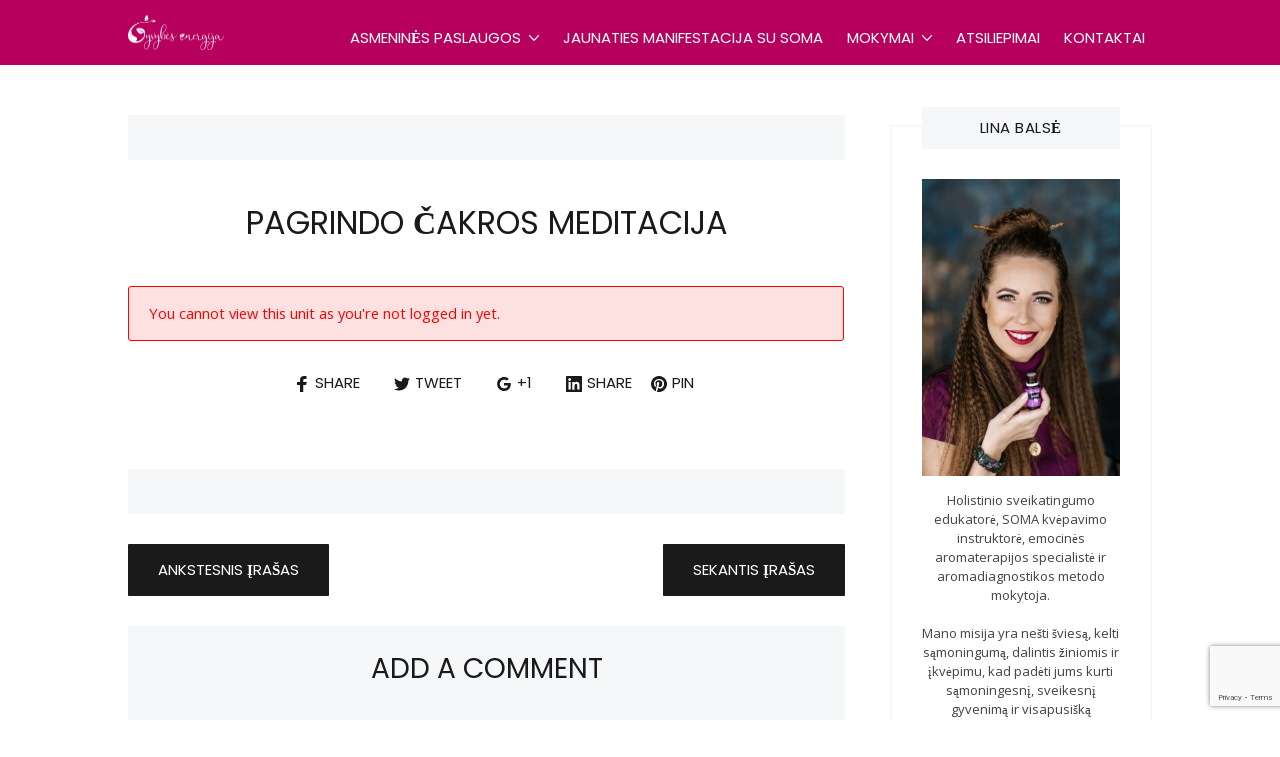

--- FILE ---
content_type: text/html; charset=UTF-8
request_url: https://www.gyvybesenergija.lt/module-2/pagrindo-cakros-meditacija/
body_size: 18946
content:
<!DOCTYPE html>
<html lang="lt-LT">
  <head>
    <meta http-equiv="x-ua-compatible" content="ie=edge">
    <meta charset="UTF-8">
    <meta name="viewport" content="width=device-width, initial-scale=1">
    <link rel="profile" href="http://gmpg.org/xfn/11" />
    <link rel="pingback" href="https://www.gyvybesenergija.lt/xmlrpc.php" />
    <meta name='robots' content='index, follow, max-image-preview:large, max-snippet:-1, max-video-preview:-1' />

	<!-- This site is optimized with the Yoast SEO plugin v26.7 - https://yoast.com/wordpress/plugins/seo/ -->
	<title>Pagrindo čakros meditacija - Gyvybės Energija</title>
	<link rel="canonical" href="https://www.gyvybesenergija.lt/module-2/pagrindo-cakros-meditacija/" />
	<meta property="og:locale" content="lt_LT" />
	<meta property="og:type" content="article" />
	<meta property="og:title" content="Pagrindo čakros meditacija - Gyvybės Energija" />
	<meta property="og:description" content="Sorry, but you&#039;re not allowed to access this unit." />
	<meta property="og:url" content="https://www.gyvybesenergija.lt/module-2/pagrindo-cakros-meditacija/" />
	<meta property="og:site_name" content="Gyvybės Energija" />
	<meta property="article:publisher" content="https://www.facebook.com/Tarologe.Lina/" />
	<meta property="article:modified_time" content="2024-09-18T17:14:52+00:00" />
	<meta property="og:image" content="https://www.gyvybesenergija.lt/wp-content/uploads/Lina-YL-day.jpg" />
	<meta property="og:image:width" content="299" />
	<meta property="og:image:height" content="448" />
	<meta property="og:image:type" content="image/jpeg" />
	<script type="application/ld+json" class="yoast-schema-graph">{"@context":"https://schema.org","@graph":[{"@type":"WebPage","@id":"https://www.gyvybesenergija.lt/module-2/pagrindo-cakros-meditacija/","url":"https://www.gyvybesenergija.lt/module-2/pagrindo-cakros-meditacija/","name":"Pagrindo čakros meditacija - Gyvybės Energija","isPartOf":{"@id":"https://www.gyvybesenergija.lt/#website"},"datePublished":"2021-12-21T14:26:16+00:00","dateModified":"2024-09-18T17:14:52+00:00","breadcrumb":{"@id":"https://www.gyvybesenergija.lt/module-2/pagrindo-cakros-meditacija/#breadcrumb"},"inLanguage":"lt-LT","potentialAction":[{"@type":"ReadAction","target":["https://www.gyvybesenergija.lt/module-2/pagrindo-cakros-meditacija/"]}]},{"@type":"BreadcrumbList","@id":"https://www.gyvybesenergija.lt/module-2/pagrindo-cakros-meditacija/#breadcrumb","itemListElement":[{"@type":"ListItem","position":1,"name":"Home","item":"https://www.gyvybesenergija.lt/"},{"@type":"ListItem","position":2,"name":"Pagrindo čakros meditacija"}]},{"@type":"WebSite","@id":"https://www.gyvybesenergija.lt/#website","url":"https://www.gyvybesenergija.lt/","name":"Gyvybės Energija","description":"Pakylėkite savo vibraciją ir gyvybės energiją: giliausias čakrų testas, čakrų valymas ir meditacijos, Reiki seansai ir aromaterapijos mokymai","publisher":{"@id":"https://www.gyvybesenergija.lt/#/schema/person/91f9caa955e31f29876faeefabf19592"},"potentialAction":[{"@type":"SearchAction","target":{"@type":"EntryPoint","urlTemplate":"https://www.gyvybesenergija.lt/?s={search_term_string}"},"query-input":{"@type":"PropertyValueSpecification","valueRequired":true,"valueName":"search_term_string"}}],"inLanguage":"lt-LT"},{"@type":["Person","Organization"],"@id":"https://www.gyvybesenergija.lt/#/schema/person/91f9caa955e31f29876faeefabf19592","name":"Lina Balsė","image":{"@type":"ImageObject","inLanguage":"lt-LT","@id":"https://www.gyvybesenergija.lt/#/schema/person/image/","url":"https://www.gyvybesenergija.lt/wp-content/uploads/Lina-YL-day.jpg","contentUrl":"https://www.gyvybesenergija.lt/wp-content/uploads/Lina-YL-day.jpg","width":299,"height":448,"caption":"Lina Balsė"},"logo":{"@id":"https://www.gyvybesenergija.lt/#/schema/person/image/"},"description":"Esu nepriklausoma Young Living kompanijos atstovė ir sveikatingumo judėjimo narė, 3 pakopos Reiki Meistrė ir AromPsichologijos metodo mokytoja. Kuo aš tikiu ir kuo paremtas mano darbas: &gt;&gt; Viskas yra energija ir viskas yra viena &gt;&gt; Išorinis pasaulis yra vidinio pasaulio atspindys &gt;&gt; Mes esame Kūrėjai, savo minčių ir emocijų energija kuriantys savo realybę Aš stengiuosi paprastomis priemonėmis ir praktikomis padėti pakeisti savo energetiką, kad išorinė realybė persitvarkytų ir atspindėtų harmoningesnę vidinę būseną.","sameAs":["https://www.gyvybesenergija.lt","https://www.facebook.com/Tarologe.Lina/","https://www.instagram.com/linabalse/","https://www.youtube.com/c/LinaBalseTaro"]}]}</script>
	<!-- / Yoast SEO plugin. -->


<link rel='dns-prefetch' href='//kit.fontawesome.com' />
<link href='https://fonts.gstatic.com' crossorigin rel='preconnect' />
<style id='wp-img-auto-sizes-contain-inline-css' type='text/css'>
img:is([sizes=auto i],[sizes^="auto," i]){contain-intrinsic-size:3000px 1500px}
/*# sourceURL=wp-img-auto-sizes-contain-inline-css */
</style>
<link rel='stylesheet' id='dce-dynamic-visibility-style-css' href='https://www.gyvybesenergija.lt/wp-content/plugins/dynamic-visibility-for-elementor/assets/css/dynamic-visibility.css?ver=6.0.1' type='text/css' media='all' />
<link rel='stylesheet' id='wp-block-library-css' href='https://www.gyvybesenergija.lt/wp-includes/css/dist/block-library/style.min.css?ver=41140cb5f8ef95888de4f36e67465326' type='text/css' media='all' />
<style id='classic-theme-styles-inline-css' type='text/css'>
/*! This file is auto-generated */
.wp-block-button__link{color:#fff;background-color:#32373c;border-radius:9999px;box-shadow:none;text-decoration:none;padding:calc(.667em + 2px) calc(1.333em + 2px);font-size:1.125em}.wp-block-file__button{background:#32373c;color:#fff;text-decoration:none}
/*# sourceURL=/wp-includes/css/classic-themes.min.css */
</style>
<style id='qsm-quiz-style-inline-css' type='text/css'>


/*# sourceURL=https://www.gyvybesenergija.lt/wp-content/plugins/quiz-master-next/blocks/build/style-index.css */
</style>
<style id='global-styles-inline-css' type='text/css'>
:root{--wp--preset--aspect-ratio--square: 1;--wp--preset--aspect-ratio--4-3: 4/3;--wp--preset--aspect-ratio--3-4: 3/4;--wp--preset--aspect-ratio--3-2: 3/2;--wp--preset--aspect-ratio--2-3: 2/3;--wp--preset--aspect-ratio--16-9: 16/9;--wp--preset--aspect-ratio--9-16: 9/16;--wp--preset--color--black: #000000;--wp--preset--color--cyan-bluish-gray: #abb8c3;--wp--preset--color--white: #ffffff;--wp--preset--color--pale-pink: #f78da7;--wp--preset--color--vivid-red: #cf2e2e;--wp--preset--color--luminous-vivid-orange: #ff6900;--wp--preset--color--luminous-vivid-amber: #fcb900;--wp--preset--color--light-green-cyan: #7bdcb5;--wp--preset--color--vivid-green-cyan: #00d084;--wp--preset--color--pale-cyan-blue: #8ed1fc;--wp--preset--color--vivid-cyan-blue: #0693e3;--wp--preset--color--vivid-purple: #9b51e0;--wp--preset--gradient--vivid-cyan-blue-to-vivid-purple: linear-gradient(135deg,rgb(6,147,227) 0%,rgb(155,81,224) 100%);--wp--preset--gradient--light-green-cyan-to-vivid-green-cyan: linear-gradient(135deg,rgb(122,220,180) 0%,rgb(0,208,130) 100%);--wp--preset--gradient--luminous-vivid-amber-to-luminous-vivid-orange: linear-gradient(135deg,rgb(252,185,0) 0%,rgb(255,105,0) 100%);--wp--preset--gradient--luminous-vivid-orange-to-vivid-red: linear-gradient(135deg,rgb(255,105,0) 0%,rgb(207,46,46) 100%);--wp--preset--gradient--very-light-gray-to-cyan-bluish-gray: linear-gradient(135deg,rgb(238,238,238) 0%,rgb(169,184,195) 100%);--wp--preset--gradient--cool-to-warm-spectrum: linear-gradient(135deg,rgb(74,234,220) 0%,rgb(151,120,209) 20%,rgb(207,42,186) 40%,rgb(238,44,130) 60%,rgb(251,105,98) 80%,rgb(254,248,76) 100%);--wp--preset--gradient--blush-light-purple: linear-gradient(135deg,rgb(255,206,236) 0%,rgb(152,150,240) 100%);--wp--preset--gradient--blush-bordeaux: linear-gradient(135deg,rgb(254,205,165) 0%,rgb(254,45,45) 50%,rgb(107,0,62) 100%);--wp--preset--gradient--luminous-dusk: linear-gradient(135deg,rgb(255,203,112) 0%,rgb(199,81,192) 50%,rgb(65,88,208) 100%);--wp--preset--gradient--pale-ocean: linear-gradient(135deg,rgb(255,245,203) 0%,rgb(182,227,212) 50%,rgb(51,167,181) 100%);--wp--preset--gradient--electric-grass: linear-gradient(135deg,rgb(202,248,128) 0%,rgb(113,206,126) 100%);--wp--preset--gradient--midnight: linear-gradient(135deg,rgb(2,3,129) 0%,rgb(40,116,252) 100%);--wp--preset--font-size--small: 13px;--wp--preset--font-size--medium: 20px;--wp--preset--font-size--large: 36px;--wp--preset--font-size--x-large: 42px;--wp--preset--spacing--20: 0.44rem;--wp--preset--spacing--30: 0.67rem;--wp--preset--spacing--40: 1rem;--wp--preset--spacing--50: 1.5rem;--wp--preset--spacing--60: 2.25rem;--wp--preset--spacing--70: 3.38rem;--wp--preset--spacing--80: 5.06rem;--wp--preset--shadow--natural: 6px 6px 9px rgba(0, 0, 0, 0.2);--wp--preset--shadow--deep: 12px 12px 50px rgba(0, 0, 0, 0.4);--wp--preset--shadow--sharp: 6px 6px 0px rgba(0, 0, 0, 0.2);--wp--preset--shadow--outlined: 6px 6px 0px -3px rgb(255, 255, 255), 6px 6px rgb(0, 0, 0);--wp--preset--shadow--crisp: 6px 6px 0px rgb(0, 0, 0);}:where(.is-layout-flex){gap: 0.5em;}:where(.is-layout-grid){gap: 0.5em;}body .is-layout-flex{display: flex;}.is-layout-flex{flex-wrap: wrap;align-items: center;}.is-layout-flex > :is(*, div){margin: 0;}body .is-layout-grid{display: grid;}.is-layout-grid > :is(*, div){margin: 0;}:where(.wp-block-columns.is-layout-flex){gap: 2em;}:where(.wp-block-columns.is-layout-grid){gap: 2em;}:where(.wp-block-post-template.is-layout-flex){gap: 1.25em;}:where(.wp-block-post-template.is-layout-grid){gap: 1.25em;}.has-black-color{color: var(--wp--preset--color--black) !important;}.has-cyan-bluish-gray-color{color: var(--wp--preset--color--cyan-bluish-gray) !important;}.has-white-color{color: var(--wp--preset--color--white) !important;}.has-pale-pink-color{color: var(--wp--preset--color--pale-pink) !important;}.has-vivid-red-color{color: var(--wp--preset--color--vivid-red) !important;}.has-luminous-vivid-orange-color{color: var(--wp--preset--color--luminous-vivid-orange) !important;}.has-luminous-vivid-amber-color{color: var(--wp--preset--color--luminous-vivid-amber) !important;}.has-light-green-cyan-color{color: var(--wp--preset--color--light-green-cyan) !important;}.has-vivid-green-cyan-color{color: var(--wp--preset--color--vivid-green-cyan) !important;}.has-pale-cyan-blue-color{color: var(--wp--preset--color--pale-cyan-blue) !important;}.has-vivid-cyan-blue-color{color: var(--wp--preset--color--vivid-cyan-blue) !important;}.has-vivid-purple-color{color: var(--wp--preset--color--vivid-purple) !important;}.has-black-background-color{background-color: var(--wp--preset--color--black) !important;}.has-cyan-bluish-gray-background-color{background-color: var(--wp--preset--color--cyan-bluish-gray) !important;}.has-white-background-color{background-color: var(--wp--preset--color--white) !important;}.has-pale-pink-background-color{background-color: var(--wp--preset--color--pale-pink) !important;}.has-vivid-red-background-color{background-color: var(--wp--preset--color--vivid-red) !important;}.has-luminous-vivid-orange-background-color{background-color: var(--wp--preset--color--luminous-vivid-orange) !important;}.has-luminous-vivid-amber-background-color{background-color: var(--wp--preset--color--luminous-vivid-amber) !important;}.has-light-green-cyan-background-color{background-color: var(--wp--preset--color--light-green-cyan) !important;}.has-vivid-green-cyan-background-color{background-color: var(--wp--preset--color--vivid-green-cyan) !important;}.has-pale-cyan-blue-background-color{background-color: var(--wp--preset--color--pale-cyan-blue) !important;}.has-vivid-cyan-blue-background-color{background-color: var(--wp--preset--color--vivid-cyan-blue) !important;}.has-vivid-purple-background-color{background-color: var(--wp--preset--color--vivid-purple) !important;}.has-black-border-color{border-color: var(--wp--preset--color--black) !important;}.has-cyan-bluish-gray-border-color{border-color: var(--wp--preset--color--cyan-bluish-gray) !important;}.has-white-border-color{border-color: var(--wp--preset--color--white) !important;}.has-pale-pink-border-color{border-color: var(--wp--preset--color--pale-pink) !important;}.has-vivid-red-border-color{border-color: var(--wp--preset--color--vivid-red) !important;}.has-luminous-vivid-orange-border-color{border-color: var(--wp--preset--color--luminous-vivid-orange) !important;}.has-luminous-vivid-amber-border-color{border-color: var(--wp--preset--color--luminous-vivid-amber) !important;}.has-light-green-cyan-border-color{border-color: var(--wp--preset--color--light-green-cyan) !important;}.has-vivid-green-cyan-border-color{border-color: var(--wp--preset--color--vivid-green-cyan) !important;}.has-pale-cyan-blue-border-color{border-color: var(--wp--preset--color--pale-cyan-blue) !important;}.has-vivid-cyan-blue-border-color{border-color: var(--wp--preset--color--vivid-cyan-blue) !important;}.has-vivid-purple-border-color{border-color: var(--wp--preset--color--vivid-purple) !important;}.has-vivid-cyan-blue-to-vivid-purple-gradient-background{background: var(--wp--preset--gradient--vivid-cyan-blue-to-vivid-purple) !important;}.has-light-green-cyan-to-vivid-green-cyan-gradient-background{background: var(--wp--preset--gradient--light-green-cyan-to-vivid-green-cyan) !important;}.has-luminous-vivid-amber-to-luminous-vivid-orange-gradient-background{background: var(--wp--preset--gradient--luminous-vivid-amber-to-luminous-vivid-orange) !important;}.has-luminous-vivid-orange-to-vivid-red-gradient-background{background: var(--wp--preset--gradient--luminous-vivid-orange-to-vivid-red) !important;}.has-very-light-gray-to-cyan-bluish-gray-gradient-background{background: var(--wp--preset--gradient--very-light-gray-to-cyan-bluish-gray) !important;}.has-cool-to-warm-spectrum-gradient-background{background: var(--wp--preset--gradient--cool-to-warm-spectrum) !important;}.has-blush-light-purple-gradient-background{background: var(--wp--preset--gradient--blush-light-purple) !important;}.has-blush-bordeaux-gradient-background{background: var(--wp--preset--gradient--blush-bordeaux) !important;}.has-luminous-dusk-gradient-background{background: var(--wp--preset--gradient--luminous-dusk) !important;}.has-pale-ocean-gradient-background{background: var(--wp--preset--gradient--pale-ocean) !important;}.has-electric-grass-gradient-background{background: var(--wp--preset--gradient--electric-grass) !important;}.has-midnight-gradient-background{background: var(--wp--preset--gradient--midnight) !important;}.has-small-font-size{font-size: var(--wp--preset--font-size--small) !important;}.has-medium-font-size{font-size: var(--wp--preset--font-size--medium) !important;}.has-large-font-size{font-size: var(--wp--preset--font-size--large) !important;}.has-x-large-font-size{font-size: var(--wp--preset--font-size--x-large) !important;}
:where(.wp-block-post-template.is-layout-flex){gap: 1.25em;}:where(.wp-block-post-template.is-layout-grid){gap: 1.25em;}
:where(.wp-block-term-template.is-layout-flex){gap: 1.25em;}:where(.wp-block-term-template.is-layout-grid){gap: 1.25em;}
:where(.wp-block-columns.is-layout-flex){gap: 2em;}:where(.wp-block-columns.is-layout-grid){gap: 2em;}
:root :where(.wp-block-pullquote){font-size: 1.5em;line-height: 1.6;}
/*# sourceURL=global-styles-inline-css */
</style>
<link rel='stylesheet' id='contact-form-7-css' href='https://www.gyvybesenergija.lt/wp-content/plugins/contact-form-7/includes/css/styles.css?ver=6.1.4' type='text/css' media='all' />
<link rel='stylesheet' id='magicards-style-css' href='https://www.gyvybesenergija.lt/wp-content/plugins/magicards/css/magicards.min.css?ver=2.2.8' type='text/css' media='all' />
<style id='magicards-style-inline-css' type='text/css'>
.magicard-infopanel{ background-color: #333; }.magicard-infopanel .magicard-caption{ color: #fff; }.magicard-infopanel .magicard-description, .magicard-infopanel .magicard-description *{ color: #fff; }
/*# sourceURL=magicards-style-inline-css */
</style>
<link rel='stylesheet' id='wpcw-frontend-css' href='https://www.gyvybesenergija.lt/wp-content/plugins/wp-courseware/assets/css/frontend.css?id=bd62a8f26ba034a1bafb&#038;ver=4.18.0' type='text/css' media='all' />
<link rel='stylesheet' id='wpcw-course-note-css' href='https://www.gyvybesenergija.lt/wp-content/plugins/wp-courseware/assets/css/coursenote.css?id=b2b610afda7c56ebf10c&#038;ver=4.18.0' type='text/css' media='all' />
<link rel='stylesheet' id='at-theme-style-css' href='https://www.gyvybesenergija.lt/wp-content/themes/hearten/css/style.css?ver=41140cb5f8ef95888de4f36e67465326' type='text/css' media='all' />
<link rel='stylesheet' id='UserAccessManagerLoginForm-css' href='https://www.gyvybesenergija.lt/wp-content/plugins/user-access-manager/assets/css/uamLoginForm.css?ver=2.2.25' type='text/css' media='screen' />
<script type="text/javascript" src="https://www.gyvybesenergija.lt/wp-includes/js/jquery/jquery.min.js?ver=3.7.1" id="jquery-core-js"></script>
<script type="text/javascript" src="https://www.gyvybesenergija.lt/wp-includes/js/jquery/jquery-migrate.min.js?ver=3.4.1" id="jquery-migrate-js"></script>
<script type="text/javascript" id="aroma-public-js-extra">
/* <![CDATA[ */
var wpApiSettings = {"root":"https://www.gyvybesenergija.lt/wp-json/","nonce":"872566ac7f"};
//# sourceURL=aroma-public-js-extra
/* ]]> */
</script>
<script type="text/javascript" src="https://www.gyvybesenergija.lt/wp-content/plugins/Aromapsichologinis%20testas/public/js/answerScript.js?ver=1768746917" id="aroma-public-js"></script>
<script type="text/javascript" src="https://www.gyvybesenergija.lt/wp-content/plugins/Aromapsichologinis%20testas/admin/js/table.min.js?ver=1768746917" id="aroma-table-js"></script>
<script type="text/javascript" src="https://kit.fontawesome.com/713e64bb36.js?ver=41140cb5f8ef95888de4f36e67465326" id="Font_Awesome-js"></script>
<style id='cresta-social-share-counter-inline-css'>.cresta-share-icon .sbutton {text-shadow: 1px 1px 0px rgba(0, 0, 0, .4);}.cresta-share-icon .sbutton {font-family: 'Noto Sans', sans-serif;}
			@media (max-width : 640px) {
				#crestashareicon {
					display:none !important;
				}
			}
		#crestashareicon {position:fixed; top:42%; left:20px; float:left;z-index:99;}

		#crestashareicon .sbutton {clear:both;display:none;}
		#crestashareicon .sbutton { float:left;}#crestashareiconincontent {float: none; margin: 0 auto; display: table;}</style><meta name="generator" content="Elementor 3.34.1; features: additional_custom_breakpoints; settings: css_print_method-external, google_font-enabled, font_display-auto">
<meta property="fb:app_id" content="501394426864652" />
<!-- Meta Pixel Code -->
<script type='text/javascript'>
!function(f,b,e,v,n,t,s){if(f.fbq)return;n=f.fbq=function(){n.callMethod?
n.callMethod.apply(n,arguments):n.queue.push(arguments)};if(!f._fbq)f._fbq=n;
n.push=n;n.loaded=!0;n.version='2.0';n.queue=[];t=b.createElement(e);t.async=!0;
t.src=v;s=b.getElementsByTagName(e)[0];s.parentNode.insertBefore(t,s)}(window,
document,'script','https://connect.facebook.net/en_US/fbevents.js?v=next');
</script>
<!-- End Meta Pixel Code -->

      <script type='text/javascript'>
        var url = window.location.origin + '?ob=open-bridge';
        fbq('set', 'openbridge', '1902363543372146', url);
      </script>
    <script type='text/javascript'>fbq('init', '1902363543372146', {}, {
    "agent": "wordpress-6.9-3.0.16"
})</script><script type='text/javascript'>
    fbq('track', 'PageView', []);
  </script>
<!-- Meta Pixel Code -->
<noscript>
<img height="1" width="1" style="display:none" alt="fbpx"
src="https://www.facebook.com/tr?id=1902363543372146&ev=PageView&noscript=1" />
</noscript>
<!-- End Meta Pixel Code -->
			<style>
				.e-con.e-parent:nth-of-type(n+4):not(.e-lazyloaded):not(.e-no-lazyload),
				.e-con.e-parent:nth-of-type(n+4):not(.e-lazyloaded):not(.e-no-lazyload) * {
					background-image: none !important;
				}
				@media screen and (max-height: 1024px) {
					.e-con.e-parent:nth-of-type(n+3):not(.e-lazyloaded):not(.e-no-lazyload),
					.e-con.e-parent:nth-of-type(n+3):not(.e-lazyloaded):not(.e-no-lazyload) * {
						background-image: none !important;
					}
				}
				@media screen and (max-height: 640px) {
					.e-con.e-parent:nth-of-type(n+2):not(.e-lazyloaded):not(.e-no-lazyload),
					.e-con.e-parent:nth-of-type(n+2):not(.e-lazyloaded):not(.e-no-lazyload) * {
						background-image: none !important;
					}
				}
			</style>
			<!-- Global site tag (gtag.js) - Google Analytics -->
<script async src="https://www.googletagmanager.com/gtag/js?id=UA-3997130-8"></script>
<script>
  window.dataLayer = window.dataLayer || [];
  function gtag(){dataLayer.push(arguments);}
  gtag('js', new Date());

  gtag('config', 'UA-3997130-8');
</script>

<div id="fb-root"></div>
<script>(function(d, s, id) {
  var js, fjs = d.getElementsByTagName(s)[0];
  if (d.getElementById(id)) return;
  js = d.createElement(s); js.id = id;
  js.src = 'https://connect.facebook.net/en_GB/sdk.js#xfbml=1&version=v2.11&appId=501394426864652';
  fjs.parentNode.insertBefore(js, fjs);
}(document, 'script', 'facebook-jssdk'));</script><link rel="icon" href="https://www.gyvybesenergija.lt/wp-content/uploads/cropped-LogoW-60x60.png" sizes="32x32" />
<link rel="icon" href="https://www.gyvybesenergija.lt/wp-content/uploads/cropped-LogoW-300x300.png" sizes="192x192" />
<link rel="apple-touch-icon" href="https://www.gyvybesenergija.lt/wp-content/uploads/cropped-LogoW-300x300.png" />
<meta name="msapplication-TileImage" content="https://www.gyvybesenergija.lt/wp-content/uploads/cropped-LogoW-300x300.png" />
<style id="kirki-inline-styles">.at-about .at-about__blockbutton, .at-hero .at-hero__btn, .at-post .at-post__readmore:hover, .at-bloglist .at-blog__blockbutton , .at-lead .mc4wp-form input[type="submit"], .boxzilla-container .boxzilla .mc4wp-form input[type="submit"], .at-post.sticky .at-blog__post, .at-ctalist .at-ctalist__blockbutton, .at-ctalist2 .at-ctalist__blockbutton, .at-products .at-ctalist__blockbutton, .woocommerce button.button.alt, .woocommerce button.button.alt:hover, .woocommerce ul.products li.product .button, .woocommerce-cart .wc-proceed-to-checkout a.checkout-button, .woocommerce-cart .wc-proceed-to-checkout a.checkout-button:hover, .woocommerce button.button.alt.disabled, .woocommerce button.button.alt.disabled:hover, .woocommerce input.button.alt, .woocommerce input.button.alt:hover, .at-post .at-post__readmore, .at-videos .at-videos__blockbutton, .at-videos, .at-offer .at-offer__blockbutton{background:#B7005E;}.at-testimonial .at-testimonial__content::before, .at-post .at-post__readmore, .at-top-footer .site-footer-widgets a:hover, .site-footer-widgets .at-socialwidget svg:hover, .at-testimonial2 .at-testimonial2__content::before, .woocommerce-info::before, .woocommerce-message::before{color:#B7005E;}.at-hero .at-hero__content, .at-post .at-post__readmore, .at-lead .mc4wp-form input[type="submit"], .boxzilla-container .boxzilla .mc4wp-form input[type="submit"], .woocommerce-info, .woocommerce-account .woocommerce-MyAccount-navigation ul, .woocommerce-account .woocommerce-MyAccount-navigation ul li, .woocommerce-message, .at-post .at-post__readmore{border-color:#B7005E;}.site-footer-widgets .at-socialwidget svg:hover path{fill:#B7005E;}.at-post.at-post--mini, .at-socialfooter, .at-ctalist2, .at-testimonial .at-testimonial__content, .at-testimonial2, .at-bloglist .at-bloglist__post, .at-pageheader, .at-bloglist .at-bloglist__post .at-bloglist__contentwrap, .at-featured, .at-post .at-post__contentwrap, .widget .widget__title, .at-post.at-post--single, .at-commentform, .at-relatedposts .at-relatedposts__post, .at-leadpage, .widget_calendar td, .quantity input[type="button"], .woocommerce div.product .woocommerce-tabs ul.tabs li, .woocommerce #respond input#submit, .woocommerce a.button, .woocommerce button.button, .woocommerce input.button, .at-videos .at-videos__content{background:#f5f7f8;}.widget, .at-separator hr{border-color:#f5f7f8;}.at-ctalist, .at-postnav .at-postnav__links a, .posts-navigation .nav-previous a, .posts-navigation .nav-next a, button, input[type="reset"], input[type="submit"], input[type="button"]{background:#1a1a1a;}a{color:#B7005E;}a:hover{color:#92004B;}.at-container, .nav-header__menuwrapper{max-width:1100px;}.at-sitecontainer--boxed{max-width:1100px;}.at-post .at-post__title, .at-post .at-post__title a, .at-bloglist .at-bloglist__post .at-bloglist__posttitle, .at-bloglist .at-bloglist__post .at-bloglist__posttitle a, .at-relatedposts .at-relatedposts__post .at-relatedposts__posttitle, .at-relatedposts .at-relatedposts__post .at-relatedposts__posttitle a, .at-content-small .at-blog__post .at-blog__posttitle, .at-content-style2 .at-blog__post .at-blog__posttitle{font-family:Poppins;font-weight:600;text-transform:uppercase;}.at-post .at-post__title, .at-post .at-post__title a, .at-bloglist .at-bloglist__post .at-bloglist__posttitle, .at-bloglist .at-bloglist__post .at-bloglist__posttitle a, .at-relatedposts .at-relatedposts__post .at-relatedposts__posttitle, .at-relatedposts .at-relatedposts__post .at-relatedposts__posttitle a, .at-content-small .at-blog__post .at-blog__posttitle{color:#1a1a1a;}.at-post h1.at-post__title{font-size:32px;}.at-post .at-post__meta, .at-post .at-post__meta a, .tagcloud a, .at-post__tags a{color:#999;}.tagcloud a, .at-post__tags a{border-color:#999;}.widget .widget__title, .at-postnav .at-postnav__links a, .at-socialshare a, .posts-navigation .nav-previous a, .posts-navigation .nav-next a, .at-post .at-post__readmore{font-family:Poppins;font-size:15px;font-weight:700;line-height:22px;text-transform:uppercase;}.at-hero .at-hero__title{font-family:Poppins;font-size:28px;font-weight:700;text-transform:uppercase;color:#1a1a1a;}.at-hero .at-hero__content .at-hero__text{color:#424242;}.at-hero{padding-top:250px;padding-bottom:140px;}.at-ctalist .at-ctalist__content h4{font-family:Poppins;font-size:16px;font-weight:700;text-transform:uppercase;color:#1a1a1a;}.at-ctalist2 .at-ctalist__content h4{font-family:Poppins;font-size:16px;font-weight:700;text-transform:none;color:#1a1a1a;}.at-products .at-ctalist__content.at-products__producttitle h4{font-family:Poppins;font-size:16px;font-weight:700;color:#1a1a1a;}.at-optin .at-optin__title{font-family:Poppins;font-size:28px;font-weight:700;text-transform:uppercase;color:#ffffff;}.at-optin .at-optin__subtitle{color:#f5f7f8;}.at-optin .mc4wp-form input[type="submit"]{color:#fff;background:#1a1a1a;border-color:#1a1a1a;}.at-optin{background:#B7005E;}.at-socialfooter ul a{font-family:Poppins;font-size:15px;font-weight:600;line-height:20px;text-transform:uppercase;color:#1a1a1a;}.at-socialfooter ul a svg path, .at-socialfooter ul a svg circle{fill:#1a1a1a;}.at-ctalist .at-ctalist__title, .at-products .at-products__title, .at-testimonals .at-testimonals__title, .at-bloglist .at-bloglist__title, .at-featured .at-featured__title, .at-socialfooter .at-socialfooter__title, .at-relatedposts .at-relatedposts__title, .at-commentform .at-commentform__title, .at-commentslist .at-commentslist__title, .at-about .at-about__title, .at-textblock .at-textblock__title, .at-offer .at-offer__title{font-family:Poppins;font-size:28px;font-weight:700;line-height:36px;text-transform:uppercase;}h1, h2, h3, h4, h5, h6, .at-testimonals .at-testimonals__title, .at-bloglist .at-bloglist__title, .at-featured .at-featured__title, .at-socialfooter .at-socialfooter__title, .at-relatedposts .at-relatedposts__title, .at-commentform .at-commentform__title, .at-commentslist .at-commentslist__title, .at-about .at-about__title, .at-textblock .at-textblock__title{color:#1a1a1a;}.at-hero .at-hero__btn, .at-about .at-about__blockbutton, button, .at-ctalist .at-ctalist__blockbutton span, .at-ctalist2 .at-ctalist__blockbutton span, .at-products .at-ctalist__blockbutton span, .woocommerce ul.products li.product .button, .woocommerce-cart .wc-proceed-to-checkout a.checkout-button, .at-post .at-post__readmore{color:#fff;}.widget .widget__title, .at-featured .at-featured__title, .at-ctalist2 .at-ctalist__title, .at-offer .at-offer__title, .at-socialshare a{color:#1a1a1a;}.at-socialshare a svg path, .at-socialshare a svg path circle{fill:#1a1a1a;}.at-ctalist .at-ctalist__title, .at-postnav .at-postnav__links a, .posts-navigation .nav-previous a, .posts-navigation .nav-next a, button, input[type="reset"], input[type="submit"], input[type="button"]{color:#fff;}h1, h2, h3, h4, h5, h6, .at-hero__btn, .at-offer .at-offer__blockbutton, .at-about .at-about__blockbutton, .at-bloglist .at-blog__blockbutton, .at-optin .mc4wp-form input[type="submit"], button, input[type="reset"], input[type="submit"], input[type="button"], .at-ctalist .at-ctalist__blockbutton span, .at-ctalist2 .at-ctalist__blockbutton span, .at-products .at-ctalist__blockbutton span, .woocommerce ul.products li.product .button, .woocommerce-cart .wc-proceed-to-checkout a.checkout-button{font-family:Poppins;font-weight:700;text-transform:uppercase;}body, .woocommerce ul.products li.product a p{font-family:Open Sans;font-size:15px;font-weight:400;line-height:23px;}body, .woocommerce ul.products li.product a p, .at-site-header__style1 .site-header__nav > ul > li > ul > li.menu-item > a, .at-site-header__style2 .site-header__nav > ul > li > ul > li.menu-item > a{color:#424242;}.at-hero .at-hero__btn, .at-about .at-about__blockbutton, .at-ctalist .at-ctalist__blockbutton span, .at-ctalist2 .at-ctalist__blockbutton span, .at-products .at-ctalist__blockbutton span, .at-post .at-post__readmore:hover, .woocommerce button.button.alt, .woocommerce ul.products li.product .button, .woocommerce button.button.alt.disabled, .woocommerce button.button.alt.disabled:hover, .woocommerce input.button.alt, .woocommerce input.button.alt:hover{color:#fff;}.at-testimonial .at-testimonial__content,.at-bloglist .at-bloglist__post .at-bloglist__excerpt, .at-offer .at-offer--hasimage .at-offer__contentwrap .at-offer__content{color:#424242;}.site-header.at-site-header__style2 .site-header__logowrap img{max-height:150px;}.site-header.at-site-header__style1, .at-site-header__style2.site-header__nav{background:#B7005E;}.site-header__nav ul li a, .site-header__nav > ul > li ul li a, .at-site-header__style1 .site-header__nav > ul > li > a, .at-site-header__style2 .site-header__nav > ul > li > a, .at-site-header__style1 .site-header__nav > ul > li ul li a, .at-site-header__style2 .site-header__nav > ul > li ul li a{font-family:Poppins;font-size:15px;font-weight:600;line-height:1;}.site-header__nav ul li a, .site-header__nav > ul > li ul li a, .at-site-header__style1 .site-header__nav > ul > li > a, .at-site-header__style2 .site-header__nav > ul > li > a{color:#fff;}.site-header__nav ul li a:hover{color:#1a1a1a;}.at-pageheader__title{font-family:Poppins;font-size:24px;font-weight:700;text-transform:uppercase;color:#1a1a1a;}.site-footer-widgets .at_widget .at_footer_title, .nav-footer ul a{font-size:18px;font-weight:700;text-transform:uppercase;}.site-footer .at-top-footer{background:#262626;}.at-top-footer h1, .at-top-footer h2, .at-top-footer h3, .at-top-footer h4, .at-top-footer h5, .at-top-footer h6, .at-top-footer p, .at-top-footer .site-footer-widgets a{color:#fff;}.site-footer-widgets .at-socialwidget svg path{fill:#fff;}.site-footer .at-bottom-footer{background:#1a1a1a;}.nav-footer ul a{color:#fff;}.site-footer .site-footer__copyright{color:#777;}.woocommerce .product .product_title, .woocommerce div.product .woocommerce-tabs ul.tabs li a, .woocommerce div.product .woocommerce-tabs ul.tabs li.active a, .woocommerce .product .woocommerce-tabs woocommerce-Tabs-panel, .woocommerce #respond input#submit, .woocommerce a.button, .woocommerce button.button, .woocommerce input.button{color:#1a1a1a;}.woocommerce div.product p.price, .woocommerce div.product span.price{font-size:24px;font-weight:700;text-transform:none;color:#1a1a1a;}.woocommerce ul.products li.product h3, .woocommerce ul.products li.product .woocommerce-loop-product__title{font-size:20px;font-weight:700;text-transform:none;color:#1a1a1a;}.woocommerce ul.products li.product .price{font-size:16px;font-weight:400;text-transform:none;color:#1a1a1a;}/* devanagari */
@font-face {
  font-family: 'Poppins';
  font-style: normal;
  font-weight: 600;
  font-display: swap;
  src: url(https://www.gyvybesenergija.lt/wp-content/fonts/poppins/font) format('woff');
  unicode-range: U+0900-097F, U+1CD0-1CF9, U+200C-200D, U+20A8, U+20B9, U+20F0, U+25CC, U+A830-A839, U+A8E0-A8FF, U+11B00-11B09;
}
/* latin-ext */
@font-face {
  font-family: 'Poppins';
  font-style: normal;
  font-weight: 600;
  font-display: swap;
  src: url(https://www.gyvybesenergija.lt/wp-content/fonts/poppins/font) format('woff');
  unicode-range: U+0100-02BA, U+02BD-02C5, U+02C7-02CC, U+02CE-02D7, U+02DD-02FF, U+0304, U+0308, U+0329, U+1D00-1DBF, U+1E00-1E9F, U+1EF2-1EFF, U+2020, U+20A0-20AB, U+20AD-20C0, U+2113, U+2C60-2C7F, U+A720-A7FF;
}
/* latin */
@font-face {
  font-family: 'Poppins';
  font-style: normal;
  font-weight: 600;
  font-display: swap;
  src: url(https://www.gyvybesenergija.lt/wp-content/fonts/poppins/font) format('woff');
  unicode-range: U+0000-00FF, U+0131, U+0152-0153, U+02BB-02BC, U+02C6, U+02DA, U+02DC, U+0304, U+0308, U+0329, U+2000-206F, U+20AC, U+2122, U+2191, U+2193, U+2212, U+2215, U+FEFF, U+FFFD;
}
/* devanagari */
@font-face {
  font-family: 'Poppins';
  font-style: normal;
  font-weight: 700;
  font-display: swap;
  src: url(https://www.gyvybesenergija.lt/wp-content/fonts/poppins/font) format('woff');
  unicode-range: U+0900-097F, U+1CD0-1CF9, U+200C-200D, U+20A8, U+20B9, U+20F0, U+25CC, U+A830-A839, U+A8E0-A8FF, U+11B00-11B09;
}
/* latin-ext */
@font-face {
  font-family: 'Poppins';
  font-style: normal;
  font-weight: 700;
  font-display: swap;
  src: url(https://www.gyvybesenergija.lt/wp-content/fonts/poppins/font) format('woff');
  unicode-range: U+0100-02BA, U+02BD-02C5, U+02C7-02CC, U+02CE-02D7, U+02DD-02FF, U+0304, U+0308, U+0329, U+1D00-1DBF, U+1E00-1E9F, U+1EF2-1EFF, U+2020, U+20A0-20AB, U+20AD-20C0, U+2113, U+2C60-2C7F, U+A720-A7FF;
}
/* latin */
@font-face {
  font-family: 'Poppins';
  font-style: normal;
  font-weight: 700;
  font-display: swap;
  src: url(https://www.gyvybesenergija.lt/wp-content/fonts/poppins/font) format('woff');
  unicode-range: U+0000-00FF, U+0131, U+0152-0153, U+02BB-02BC, U+02C6, U+02DA, U+02DC, U+0304, U+0308, U+0329, U+2000-206F, U+20AC, U+2122, U+2191, U+2193, U+2212, U+2215, U+FEFF, U+FFFD;
}/* cyrillic-ext */
@font-face {
  font-family: 'Open Sans';
  font-style: normal;
  font-weight: 400;
  font-stretch: normal;
  font-display: swap;
  src: url(https://www.gyvybesenergija.lt/wp-content/fonts/open-sans/font) format('woff');
  unicode-range: U+0460-052F, U+1C80-1C8A, U+20B4, U+2DE0-2DFF, U+A640-A69F, U+FE2E-FE2F;
}
/* cyrillic */
@font-face {
  font-family: 'Open Sans';
  font-style: normal;
  font-weight: 400;
  font-stretch: normal;
  font-display: swap;
  src: url(https://www.gyvybesenergija.lt/wp-content/fonts/open-sans/font) format('woff');
  unicode-range: U+0301, U+0400-045F, U+0490-0491, U+04B0-04B1, U+2116;
}
/* greek-ext */
@font-face {
  font-family: 'Open Sans';
  font-style: normal;
  font-weight: 400;
  font-stretch: normal;
  font-display: swap;
  src: url(https://www.gyvybesenergija.lt/wp-content/fonts/open-sans/font) format('woff');
  unicode-range: U+1F00-1FFF;
}
/* greek */
@font-face {
  font-family: 'Open Sans';
  font-style: normal;
  font-weight: 400;
  font-stretch: normal;
  font-display: swap;
  src: url(https://www.gyvybesenergija.lt/wp-content/fonts/open-sans/font) format('woff');
  unicode-range: U+0370-0377, U+037A-037F, U+0384-038A, U+038C, U+038E-03A1, U+03A3-03FF;
}
/* hebrew */
@font-face {
  font-family: 'Open Sans';
  font-style: normal;
  font-weight: 400;
  font-stretch: normal;
  font-display: swap;
  src: url(https://www.gyvybesenergija.lt/wp-content/fonts/open-sans/font) format('woff');
  unicode-range: U+0307-0308, U+0590-05FF, U+200C-2010, U+20AA, U+25CC, U+FB1D-FB4F;
}
/* math */
@font-face {
  font-family: 'Open Sans';
  font-style: normal;
  font-weight: 400;
  font-stretch: normal;
  font-display: swap;
  src: url(https://www.gyvybesenergija.lt/wp-content/fonts/open-sans/font) format('woff');
  unicode-range: U+0302-0303, U+0305, U+0307-0308, U+0310, U+0312, U+0315, U+031A, U+0326-0327, U+032C, U+032F-0330, U+0332-0333, U+0338, U+033A, U+0346, U+034D, U+0391-03A1, U+03A3-03A9, U+03B1-03C9, U+03D1, U+03D5-03D6, U+03F0-03F1, U+03F4-03F5, U+2016-2017, U+2034-2038, U+203C, U+2040, U+2043, U+2047, U+2050, U+2057, U+205F, U+2070-2071, U+2074-208E, U+2090-209C, U+20D0-20DC, U+20E1, U+20E5-20EF, U+2100-2112, U+2114-2115, U+2117-2121, U+2123-214F, U+2190, U+2192, U+2194-21AE, U+21B0-21E5, U+21F1-21F2, U+21F4-2211, U+2213-2214, U+2216-22FF, U+2308-230B, U+2310, U+2319, U+231C-2321, U+2336-237A, U+237C, U+2395, U+239B-23B7, U+23D0, U+23DC-23E1, U+2474-2475, U+25AF, U+25B3, U+25B7, U+25BD, U+25C1, U+25CA, U+25CC, U+25FB, U+266D-266F, U+27C0-27FF, U+2900-2AFF, U+2B0E-2B11, U+2B30-2B4C, U+2BFE, U+3030, U+FF5B, U+FF5D, U+1D400-1D7FF, U+1EE00-1EEFF;
}
/* symbols */
@font-face {
  font-family: 'Open Sans';
  font-style: normal;
  font-weight: 400;
  font-stretch: normal;
  font-display: swap;
  src: url(https://www.gyvybesenergija.lt/wp-content/fonts/open-sans/font) format('woff');
  unicode-range: U+0001-000C, U+000E-001F, U+007F-009F, U+20DD-20E0, U+20E2-20E4, U+2150-218F, U+2190, U+2192, U+2194-2199, U+21AF, U+21E6-21F0, U+21F3, U+2218-2219, U+2299, U+22C4-22C6, U+2300-243F, U+2440-244A, U+2460-24FF, U+25A0-27BF, U+2800-28FF, U+2921-2922, U+2981, U+29BF, U+29EB, U+2B00-2BFF, U+4DC0-4DFF, U+FFF9-FFFB, U+10140-1018E, U+10190-1019C, U+101A0, U+101D0-101FD, U+102E0-102FB, U+10E60-10E7E, U+1D2C0-1D2D3, U+1D2E0-1D37F, U+1F000-1F0FF, U+1F100-1F1AD, U+1F1E6-1F1FF, U+1F30D-1F30F, U+1F315, U+1F31C, U+1F31E, U+1F320-1F32C, U+1F336, U+1F378, U+1F37D, U+1F382, U+1F393-1F39F, U+1F3A7-1F3A8, U+1F3AC-1F3AF, U+1F3C2, U+1F3C4-1F3C6, U+1F3CA-1F3CE, U+1F3D4-1F3E0, U+1F3ED, U+1F3F1-1F3F3, U+1F3F5-1F3F7, U+1F408, U+1F415, U+1F41F, U+1F426, U+1F43F, U+1F441-1F442, U+1F444, U+1F446-1F449, U+1F44C-1F44E, U+1F453, U+1F46A, U+1F47D, U+1F4A3, U+1F4B0, U+1F4B3, U+1F4B9, U+1F4BB, U+1F4BF, U+1F4C8-1F4CB, U+1F4D6, U+1F4DA, U+1F4DF, U+1F4E3-1F4E6, U+1F4EA-1F4ED, U+1F4F7, U+1F4F9-1F4FB, U+1F4FD-1F4FE, U+1F503, U+1F507-1F50B, U+1F50D, U+1F512-1F513, U+1F53E-1F54A, U+1F54F-1F5FA, U+1F610, U+1F650-1F67F, U+1F687, U+1F68D, U+1F691, U+1F694, U+1F698, U+1F6AD, U+1F6B2, U+1F6B9-1F6BA, U+1F6BC, U+1F6C6-1F6CF, U+1F6D3-1F6D7, U+1F6E0-1F6EA, U+1F6F0-1F6F3, U+1F6F7-1F6FC, U+1F700-1F7FF, U+1F800-1F80B, U+1F810-1F847, U+1F850-1F859, U+1F860-1F887, U+1F890-1F8AD, U+1F8B0-1F8BB, U+1F8C0-1F8C1, U+1F900-1F90B, U+1F93B, U+1F946, U+1F984, U+1F996, U+1F9E9, U+1FA00-1FA6F, U+1FA70-1FA7C, U+1FA80-1FA89, U+1FA8F-1FAC6, U+1FACE-1FADC, U+1FADF-1FAE9, U+1FAF0-1FAF8, U+1FB00-1FBFF;
}
/* vietnamese */
@font-face {
  font-family: 'Open Sans';
  font-style: normal;
  font-weight: 400;
  font-stretch: normal;
  font-display: swap;
  src: url(https://www.gyvybesenergija.lt/wp-content/fonts/open-sans/font) format('woff');
  unicode-range: U+0102-0103, U+0110-0111, U+0128-0129, U+0168-0169, U+01A0-01A1, U+01AF-01B0, U+0300-0301, U+0303-0304, U+0308-0309, U+0323, U+0329, U+1EA0-1EF9, U+20AB;
}
/* latin-ext */
@font-face {
  font-family: 'Open Sans';
  font-style: normal;
  font-weight: 400;
  font-stretch: normal;
  font-display: swap;
  src: url(https://www.gyvybesenergija.lt/wp-content/fonts/open-sans/font) format('woff');
  unicode-range: U+0100-02BA, U+02BD-02C5, U+02C7-02CC, U+02CE-02D7, U+02DD-02FF, U+0304, U+0308, U+0329, U+1D00-1DBF, U+1E00-1E9F, U+1EF2-1EFF, U+2020, U+20A0-20AB, U+20AD-20C0, U+2113, U+2C60-2C7F, U+A720-A7FF;
}
/* latin */
@font-face {
  font-family: 'Open Sans';
  font-style: normal;
  font-weight: 400;
  font-stretch: normal;
  font-display: swap;
  src: url(https://www.gyvybesenergija.lt/wp-content/fonts/open-sans/font) format('woff');
  unicode-range: U+0000-00FF, U+0131, U+0152-0153, U+02BB-02BC, U+02C6, U+02DA, U+02DC, U+0304, U+0308, U+0329, U+2000-206F, U+20AC, U+2122, U+2191, U+2193, U+2212, U+2215, U+FEFF, U+FFFD;
}</style>  </head>
<body class="wp-singular course_unit-template-default single single-course_unit postid-18508 wp-custom-logo wp-theme-hearten eio-default elementor-default elementor-kit-14894">

<div class="at-sitecontainer at-sitecontainer--wide">
  <header class="site-header at-site-header__style1">

   <div class="at-container">
          <div class="site-header__logowrap">
          <a href="https://www.gyvybesenergija.lt/" class="custom-logo-link" rel="home"><img width="3362" height="1233" src="https://www.gyvybesenergija.lt/wp-content/uploads/GELogoWhite.png" class="custom-logo" alt="Gyvybės Energija" decoding="async" srcset="https://www.gyvybesenergija.lt/wp-content/uploads/GELogoWhite.png 3362w, https://www.gyvybesenergija.lt/wp-content/uploads/GELogoWhite-300x110.png 300w, https://www.gyvybesenergija.lt/wp-content/uploads/GELogoWhite-1024x376.png 1024w, https://www.gyvybesenergija.lt/wp-content/uploads/GELogoWhite-768x282.png 768w, https://www.gyvybesenergija.lt/wp-content/uploads/GELogoWhite-1536x563.png 1536w, https://www.gyvybesenergija.lt/wp-content/uploads/GELogoWhite-2048x751.png 2048w, https://www.gyvybesenergija.lt/wp-content/uploads/GELogoWhite-60x22.png 60w, https://www.gyvybesenergija.lt/wp-content/uploads/GELogoWhite-980x359.png 980w, https://www.gyvybesenergija.lt/wp-content/uploads/GELogoWhite-700x257.png 700w" sizes="(max-width: 3362px) 100vw, 3362px" /></a>      </div>
             <nav class="site-header__nav">
     <button id="at-navtoggle" class="nav-header__mtoggle"><span>Menu</span></button>
      <ul id="menu-pagrindinis-meniu" class="nav-header__menuwrapper"><li id="menu-item-461" class="menu-item menu-item-type-custom menu-item-object-custom menu-item-has-children menu-item-461"><a>Asmeninės paslaugos</a>
<ul class="sub-menu">
	<li id="menu-item-19039" class="menu-item menu-item-type-post_type menu-item-object-page menu-item-19039"><a href="https://www.gyvybesenergija.lt/holistine-konsultacija/">Holistinė konsultacija</a></li>
	<li id="menu-item-23605" class="menu-item menu-item-type-post_type menu-item-object-page menu-item-23605"><a href="https://www.gyvybesenergija.lt/aromalaisves-sesijos/">AromaLaisvės sesijos</a></li>
	<li id="menu-item-37" class="menu-item menu-item-type-post_type menu-item-object-page menu-item-37"><a href="https://www.gyvybesenergija.lt/nuotolinis-reiki-seansas/">Nuotoliniai Reiki energijos seansai</a></li>
	<li id="menu-item-384" class="menu-item menu-item-type-post_type menu-item-object-page menu-item-384"><a href="https://www.gyvybesenergija.lt/cakru-valymas-ir-harmonizavimas/" title="Čakrų energijos valymas ir harmonizavimas">Čakrų valymas ir harmonizavimas</a></li>
	<li id="menu-item-12750" class="menu-item menu-item-type-post_type menu-item-object-page menu-item-12750"><a href="https://www.gyvybesenergija.lt/aromatestavimas/">Aromatestavimas</a></li>
	<li id="menu-item-17120" class="menu-item menu-item-type-post_type menu-item-object-page menu-item-17120"><a href="https://www.gyvybesenergija.lt/raindrop-aromaterapinis-ritualas/">Raindrop masažas</a></li>
	<li id="menu-item-17168" class="menu-item menu-item-type-post_type menu-item-object-page menu-item-17168"><a href="https://www.gyvybesenergija.lt/itovi-skanavimas/">Skanavimas iTovi skaneriu</a></li>
	<li id="menu-item-13605" class="menu-item menu-item-type-post_type menu-item-object-page menu-item-13605"><a href="https://www.gyvybesenergija.lt/asmeninis-pokalbis-su-lina/">Asmeninis pokalbis su Lina</a></li>
</ul>
</li>
<li id="menu-item-23164" class="menu-item menu-item-type-post_type menu-item-object-page menu-item-23164"><a href="https://www.gyvybesenergija.lt/jaunaties-manifestacija-su-soma/">Jaunaties Manifestacija su SOMA</a></li>
<li id="menu-item-16186" class="menu-item menu-item-type-custom menu-item-object-custom menu-item-has-children menu-item-16186"><a href="#">Mokymai</a>
<ul class="sub-menu">
	<li id="menu-item-21557" class="menu-item menu-item-type-post_type menu-item-object-page menu-item-21557"><a href="https://www.gyvybesenergija.lt/aromaterapijos-kursas-nuo-pagrindu-iki-holistinio-sveikatingumo/">Aromaterapijos kursas</a></li>
	<li id="menu-item-21848" class="menu-item menu-item-type-post_type menu-item-object-page menu-item-21848"><a href="https://www.gyvybesenergija.lt/gausos-alchemija/">Gausos Alchemija</a></li>
	<li id="menu-item-16187" class="menu-item menu-item-type-post_type menu-item-object-page menu-item-16187"><a href="https://www.gyvybesenergija.lt/7-cakru-harmonizavimo-kursas/">7 čakrų harmonizavimo kursas</a></li>
	<li id="menu-item-13604" class="menu-item menu-item-type-post_type menu-item-object-page menu-item-13604"><a href="https://www.gyvybesenergija.lt/aromapsichologijos-kursai/">AromaPsichologijos kursai</a></li>
	<li id="menu-item-22300" class="menu-item menu-item-type-post_type menu-item-object-page menu-item-22300"><a href="https://www.gyvybesenergija.lt/aromapsichologija-meistriskumo-kursas/">AromaPsichologija – Meistriškumo kursas</a></li>
	<li id="menu-item-23551" class="menu-item menu-item-type-post_type menu-item-object-page menu-item-23551"><a href="https://www.gyvybesenergija.lt/aroma-verslas-su-young-living/">AromaVerslas su Young Living</a></li>
	<li id="menu-item-22708" class="menu-item menu-item-type-post_type menu-item-object-page menu-item-22708"><a href="https://www.gyvybesenergija.lt/?page_id=22705">Matomumo patikrinimas</a></li>
</ul>
</li>
<li id="menu-item-108" class="menu-item menu-item-type-post_type menu-item-object-page menu-item-108"><a href="https://www.gyvybesenergija.lt/atsiliepimai/">Atsiliepimai</a></li>
<li id="menu-item-38" class="menu-item menu-item-type-post_type menu-item-object-page menu-item-38"><a href="https://www.gyvybesenergija.lt/kontaktai/">Kontaktai</a></li>
</ul>   
    </nav>
  
  </div> 
  </header>


<div class="at-container">

  <div class="at-pagewrapper at-pagewrapper--single at-pagewrapper--sbright">
    <main class="at-page" role="main">

    
      <article id="post-18508" class="at-post at-post--single post-18508 course_unit type-course_unit status-publish hentry">

            
      <div class="at-post__contentwrap">
      <h1 class="at-post__title">Pagrindo čakros meditacija</h1>

        <div class="at-post__meta">
                  </div>

        <div class="at-post__content">
          <div class="wpcw-unit-wrapper ">
	
		<div class="wpcw-unit-single-content">
			<div class="wpcw-unit-desc">
			<div class="wpcw_fe_progress_box_wrap"><div class="wpcw_fe_progress_box wpcw_fe_progress_box_error">You cannot view this unit as you're not logged in yet.</div></div>      </div>

      </div>

              <div class="at-post__metaf">
          <div class="at-socialshare">
  <ul>
    <li class="at-socialshare__facebook">
      <a href="https://www.facebook.com/sharer/sharer.php?u=https://www.gyvybesenergija.lt/module-2/pagrindo-cakros-meditacija/">
        <svg xmlns="http://www.w3.org/2000/svg" width="16" height="16" viewBox="0 0 16 16" class="at-icon">
  <path fill="#444" d="M6.02293 16L6 9H3V6h3V4c0-2.6992 1.67151-4 4.07938-4 1.15339 0 2.14468.08587 2.43356.12425v2.82082l-1.66998.00076c-1.30953 0-1.56309.62227-1.56309 1.53541V6H13l-1 3H9.27986v7H6.02293z"/>
</svg>Share      </a>
    </li>
    <li class="at-socialshare__twitter">
      <a href="https://twitter.com/intent/tweet?source=tweetbutton&url=https://www.gyvybesenergija.lt/module-2/pagrindo-cakros-meditacija/&text=Pagrindo čakros meditacija">
        <svg xmlns="http://www.w3.org/2000/svg" width="16" height="16" viewBox="0 0 16 16" class="at-icon">
  <path fill="#444" d="M16 3c-.6.3-1.2.4-1.9.5.7-.4 1.2-1 1.4-1.8-.6.4-1.3.6-2.1.8-.6-.6-1.5-1-2.4-1-1.7 0-3.2 1.5-3.2 3.3 0 .3 0 .5.1.7-2.7-.1-5.2-1.4-6.8-3.4-.3.5-.4 1-.4 1.7 0 1.1.6 2.1 1.5 2.7-.5 0-1-.2-1.5-.4C.7 7.7 1.8 9 3.3 9.3c-.3.1-.6.1-.9.1-.2 0-.4 0-.6-.1.4 1.3 1.6 2.3 3.1 2.3-1.1.9-2.5 1.4-4.1 1.4H0c1.5.9 3.2 1.5 5 1.5 6 0 9.3-5 9.3-9.3v-.4C15 4.3 15.6 3.7 16 3z"/>
</svg>Tweet      </a>
    </li>
    <li class="at-socialshare__google">
      <a href="https://plus.google.com/share?url=https://www.gyvybesenergija.lt/module-2/pagrindo-cakros-meditacija/">
        <svg xmlns="http://www.w3.org/2000/svg" width="16" height="16" viewBox="0 0 16 16" class="at-icon">
  <path fill="#444" d="M8 7v2.4h4.1c-.2 1-1.2 3-4 3-2.4 0-4.3-2-4.3-4.4s2-4.4 4.3-4.4c1.4 0 2.3.6 2.8 1.1l1.9-1.8C11.6 1.7 10 1 8.1 1c-3.9 0-7 3.1-7 7s3.1 7 7 7c4 0 6.7-2.8 6.7-6.8 0-.5 0-.8-.1-1.2H8z"/>
</svg>+1      </a>
    </li>
    <li class="at-socialshare__linkedin">
      <a href="https://www.linkedin.com/cws/share?url=https://www.gyvybesenergija.lt/module-2/pagrindo-cakros-meditacija/">
        <svg xmlns="http://www.w3.org/2000/svg" width="16" height="16" viewBox="0 0 16 16" class="at-icon">
  <path fill="#444" d="M15.3 0H.7C.3 0 0 .3 0 .7v14.7c0 .3.3.6.7.6h14.7c.4 0 .7-.3.7-.7V.7c-.1-.4-.4-.7-.8-.7zM4.7 13.6H2.4V6h2.4v7.6zM3.6 5c-.8 0-1.4-.7-1.4-1.4 0-.8.6-1.4 1.4-1.4.8 0 1.4.6 1.4 1.4-.1.7-.7 1.4-1.4 1.4zm10 8.6h-2.4V9.9c0-.9 0-2-1.2-2s-1.4 1-1.4 2v3.8H6.2V6h2.3v1c.3-.6 1.1-1.2 2.2-1.2 2.4 0 2.8 1.6 2.8 3.6v4.2z"/>
</svg>Share      </a>
    </li>
    <li class="at-socialshare__pinterest">
      <a href="http://pinterest.com/pin/create/button/?url=https://www.gyvybesenergija.lt/module-2/pagrindo-cakros-meditacija/">
        <svg xmlns="http://www.w3.org/2000/svg" width="16" height="16" viewBox="0 0 16 16" class="at-icon">
  <path fill="#444" d="M8 0C3.6 0 0 3.6 0 8c0 3.4 2.1 6.3 5.1 7.4-.1-.6-.1-1.6 0-2.3.1-.6.9-4 .9-4s-.2-.4-.2-1.1c0-1.1.7-2 1.5-2 .7 0 1 .5 1 1.1 0 .7-.4 1.7-.7 2.7-.2.8.4 1.4 1.2 1.4 1.4 0 2.5-1.5 2.5-3.7 0-1.9-1.4-3.3-3.3-3.3-2.3 0-3.6 1.7-3.6 3.5 0 .7.3 1.4.6 1.8v.4c-.1.3-.2.8-.2.9 0 .1-.1.2-.3.1-1-.5-1.6-1.9-1.6-3.1C2.9 5.3 4.7 3 8.2 3c2.8 0 4.9 2 4.9 4.6 0 2.8-1.7 5-4.2 5-.8 0-1.6-.4-1.8-.9 0 0-.4 1.5-.5 1.9-.2.7-.7 1.6-1 2.1.8.2 1.6.3 2.4.3 4.4 0 8-3.6 8-8s-3.6-8-8-8z"/>
</svg>Pin      </a>
    </li>
  </ul>
</div>        </div>
      
      </article>

        <nav class="at-postnav" role="navigation">
    <h1 class="screen-reader-text" style="display: none;">Post navigation</h1>
    <div class="at-postnav__links">
      <a href="https://www.gyvybesenergija.lt/module-2/pazintis-su-pagrindo-cakra/" rel="prev"><span class="meta-nav">Ankstesnis įrašas</span></a><a href="https://www.gyvybesenergija.lt/module-3/pazintis-su-sakraline-cakra/" rel="next"><span class="meta-nav">Sekantis įrašas</span></a>    </div><!-- .nav-links -->
  </nav><!-- .navigation -->
  
      
            

        

	

		<div id="respond" class="at-commentform">
		<h3 id="reply-title" class="at-commentform__title">Add A Comment <small><a rel="nofollow" id="cancel-comment-reply-link" href="/module-2/pagrindo-cakros-meditacija/#respond" style="display:none;">Cancel</a></small></h3><form action="https://www.gyvybesenergija.lt/wp-comments-post.php" method="post" id="at-commentform" class="comment-form"><p class="at-commentform__comment"><label for="comment">Comment</label> <textarea id="comment" name="comment" cols="45" rows="8"  aria-required="true" required="required"></textarea></p><p class="at-commentform__author"><label for="author">Name</label> <input id="author" name="author" type="text" value="" size="30" aria-required='true' required='required' /></p>
<p class="at-commentform__email"><label for="email">Email</label> <input id="email" name="email" type="text" value="" size="30" aria-required='true' required='required' /></p>

<p class="at-commentform__submit"><input name="submit" type="submit" id="submit" class="submit" value="Post Comment" /> <input type='hidden' name='comment_post_ID' value='18508' id='comment_post_ID' />
<input type='hidden' name='comment_parent' id='comment_parent' value='0' />
</p><p style="display: none;"><input type="hidden" id="akismet_comment_nonce" name="akismet_comment_nonce" value="3a66de7683" /></p><p style="display: none !important;" class="akismet-fields-container" data-prefix="ak_"><label>&#916;<textarea name="ak_hp_textarea" cols="45" rows="8" maxlength="100"></textarea></label><input type="hidden" id="ak_js_1" name="ak_js" value="201"/><script>document.getElementById( "ak_js_1" ).setAttribute( "value", ( new Date() ).getTime() );</script></p></form>	</div><!-- #respond -->
	<p class="akismet_comment_form_privacy_notice">This site uses Akismet to reduce spam. <a href="https://akismet.com/privacy/" target="_blank" rel="nofollow noopener">Learn how your comment data is processed.</a></p> 
    </main>

    
<aside class="at-sidebar">
  <section id="at_about_widget-3" class="widget at_about_widget"><h1 class="widget__title"><span>Lina Balsė</span></h1>				
				<div class="about-widget">
				
								<div class="widget_aboutme__image">
					<img src="https://www.gyvybesenergija.lt/wp-content/uploads/Lina-YL-day.jpg" alt="Lina Balsė"/>
				</div>
								
									<p>Holistinio sveikatingumo edukatorė, SOMA kvėpavimo instruktorė, emocinės aromaterapijos specialistė ir aromadiagnostikos metodo mokytoja.<br><br>
Mano misija yra nešti šviesą, kelti sąmoningumą, dalintis žiniomis ir įkvėpimu, kad padėti jums kurti sąmoningesnį, sveikesnį gyvenimą ir visapusišką klestėjimą.<br><br>

Taro, Reiki, kvėpavimas ir meditacija, terapiniai eteriniai aliejai - visa tai yra įrankiai padėti kelti jūsų vibraciją ir kurti pozityviausią jums įmanomą likimą.</p>
					
				
				</div>
				
			</section><section id="at_posts_widget-2" class="widget at_posts_widget"><h1 class="widget__title"><span>Video paskaitos</span></h1>				<ul>
				
								
					<li>
						<div class="at-widgetpost">
														<div class="at-widgetpost__thumb">
								<a href="https://www.gyvybesenergija.lt/aroma-startas-holistines-aromaterapijos-izangine-paskaita-pradedantiesiems/"><img width="230" height="160" src="https://www.gyvybesenergija.lt/wp-content/uploads/AromaSTART-baneris-230x160.jpg" class="attachment-hearten-post-mini size-hearten-post-mini wp-post-image" alt="AromaSTART - paskaita apie holistinę aromaterapiją pradedantiesiems" decoding="async" /></a>
							</div>
							
							<p class="at-widgetpost__title"><a href="https://www.gyvybesenergija.lt/aroma-startas-holistines-aromaterapijos-izangine-paskaita-pradedantiesiems/" rel="bookmark">Aroma STARTAS: holistinės aromaterapijos įžanginė paskaita pradedantiesiems</a></p>
							<span class="at-widgetpost__meta">2025-12-07</span>
						</div>
					</li>
				
								
					<li>
						<div class="at-widgetpost">
														<div class="at-widgetpost__thumb">
								<a href="https://www.gyvybesenergija.lt/paskaita-aromaterapija-aktyviai-vasarai/"><img width="230" height="160" src="https://www.gyvybesenergija.lt/wp-content/uploads/Aromaterapija-aktyviai-vasarai-230x160.jpg" class="attachment-hearten-post-mini size-hearten-post-mini wp-post-image" alt="" decoding="async" /></a>
							</div>
							
							<p class="at-widgetpost__title"><a href="https://www.gyvybesenergija.lt/paskaita-aromaterapija-aktyviai-vasarai/" rel="bookmark">Paskaita &#8211; Aromaterapija aktyviai vasarai</a></p>
							<span class="at-widgetpost__meta">2024-07-06</span>
						</div>
					</li>
				
								
					<li>
						<div class="at-widgetpost">
														<div class="at-widgetpost__thumb">
								<a href="https://www.gyvybesenergija.lt/svento-rasto-eteriniai-aliejai-biblinio-gydymo-apvalymo-ir-palaiminimo-tradicijos/"><img width="230" height="160" src="https://www.gyvybesenergija.lt/wp-content/uploads/Svento-rasto-eteriniai-aliejai-ir-bibline-gydymo-tradicija-230x160.jpg" class="attachment-hearten-post-mini size-hearten-post-mini wp-post-image" alt="Švento rašto eteriniai aliejai ir bibline gydymo tradicija" decoding="async" /></a>
							</div>
							
							<p class="at-widgetpost__title"><a href="https://www.gyvybesenergija.lt/svento-rasto-eteriniai-aliejai-biblinio-gydymo-apvalymo-ir-palaiminimo-tradicijos/" rel="bookmark">Švento rašto eteriniai aliejai: Biblinio gydymo, apvalymo ir palaiminimo tradicijos</a></p>
							<span class="at-widgetpost__meta">2024-11-14</span>
						</div>
					</li>
				
								
					<li>
						<div class="at-widgetpost">
														<div class="at-widgetpost__thumb">
								<a href="https://www.gyvybesenergija.lt/online-praktika-svajoniu-dirbtuves/"><img width="230" height="160" src="https://www.gyvybesenergija.lt/wp-content/uploads/Svajoniu-dirbtuves-online-230x160.jpg" class="attachment-hearten-post-mini size-hearten-post-mini wp-post-image" alt="Svajonių dirbtuvės - su aromaterapija ir AromaLaisvės technika" decoding="async" /></a>
							</div>
							
							<p class="at-widgetpost__title"><a href="https://www.gyvybesenergija.lt/online-praktika-svajoniu-dirbtuves/" rel="bookmark">Svajonių Dirbtuvės</a></p>
							<span class="at-widgetpost__meta">2023-12-08</span>
						</div>
					</li>
				
								
					<li>
						<div class="at-widgetpost">
														<div class="at-widgetpost__thumb">
								<a href="https://www.gyvybesenergija.lt/paskaita-raindrop-masazas-fizinis-ir-emocinis-poveikis/"><img width="230" height="160" src="https://www.gyvybesenergija.lt/wp-content/uploads/Raindrop-masazas-1-230x160.jpg" class="attachment-hearten-post-mini size-hearten-post-mini wp-post-image" alt="" decoding="async" /></a>
							</div>
							
							<p class="at-widgetpost__title"><a href="https://www.gyvybesenergija.lt/paskaita-raindrop-masazas-fizinis-ir-emocinis-poveikis/" rel="bookmark">Video paskaita &#8222;Raindrop masažas &#8211; fizinis ir emocinis poveikis&#8221;</a></p>
							<span class="at-widgetpost__meta">2024-02-10</span>
						</div>
					</li>
				
								
					<li>
						<div class="at-widgetpost">
														<div class="at-widgetpost__thumb">
								<a href="https://www.gyvybesenergija.lt/paskaita-internetu-emocine-detoksikacija/"><img width="230" height="160" src="https://www.gyvybesenergija.lt/wp-content/uploads/Emocine-detoksikacija-su-Feelings-eteriniu-alieju-rinkiniu-230x160.jpg" class="attachment-hearten-post-mini size-hearten-post-mini wp-post-image" alt="Emocinė detoksikacija su Feelings eterinių aliejų rinkiniu" decoding="async" /></a>
							</div>
							
							<p class="at-widgetpost__title"><a href="https://www.gyvybesenergija.lt/paskaita-internetu-emocine-detoksikacija/" rel="bookmark">Paskaita internetu &#8211; Emocinė detoksikacija su Feelings eterinių aliejų rinkiniu</a></p>
							<span class="at-widgetpost__meta">2018-01-02</span>
						</div>
					</li>
				
								
					<li>
						<div class="at-widgetpost">
														<div class="at-widgetpost__thumb">
								<a href="https://www.gyvybesenergija.lt/webinaras-vibracinis-eteriniu-alieju-poveikis-7-cakroms/"><img width="230" height="160" src="https://www.gyvybesenergija.lt/wp-content/uploads/Lina-Balse-cakru-kursai-230x160.jpg" class="attachment-hearten-post-mini size-hearten-post-mini wp-post-image" alt="" decoding="async" srcset="https://www.gyvybesenergija.lt/wp-content/uploads/Lina-Balse-cakru-kursai-230x160.jpg 230w, https://www.gyvybesenergija.lt/wp-content/uploads/Lina-Balse-cakru-kursai-980x683.jpg 980w" sizes="(max-width: 230px) 100vw, 230px" /></a>
							</div>
							
							<p class="at-widgetpost__title"><a href="https://www.gyvybesenergija.lt/webinaras-vibracinis-eteriniu-alieju-poveikis-7-cakroms/" rel="bookmark">Webinaras &#8211; Vibracinis eterinių aliejų poveikis 7 čakroms</a></p>
							<span class="at-widgetpost__meta">2021-07-13</span>
						</div>
					</li>
				
								
					<li>
						<div class="at-widgetpost">
														<div class="at-widgetpost__thumb">
								<a href="https://www.gyvybesenergija.lt/paskaita-aromaterapija-7-mitai-baimes-ir-galimybes/"><img width="230" height="160" src="https://www.gyvybesenergija.lt/wp-content/uploads/Aromaterapija-7-mitai-baimes-ir-galimybes-230x160.jpg" class="attachment-hearten-post-mini size-hearten-post-mini wp-post-image" alt="Paskaita Aromaterapija - 7 mitai, baimės ir galimybės" decoding="async" /></a>
							</div>
							
							<p class="at-widgetpost__title"><a href="https://www.gyvybesenergija.lt/paskaita-aromaterapija-7-mitai-baimes-ir-galimybes/" rel="bookmark">Aromaterapija &#8211; 7 mitai, baimės ir galimybės</a></p>
							<span class="at-widgetpost__meta">2023-03-05</span>
						</div>
					</li>
				
								
					<li>
						<div class="at-widgetpost">
														<div class="at-widgetpost__thumb">
								<a href="https://www.gyvybesenergija.lt/online-paskaita-ikvepimas-ir-sekmes-paslaptis/"><img width="230" height="160" src="https://www.gyvybesenergija.lt/wp-content/uploads/Sekmes-paslaptis-230x160.jpg" class="attachment-hearten-post-mini size-hearten-post-mini wp-post-image" alt="Nemokama online paskaita - Įkvėpimas ir sėkmės paslaptis" decoding="async" /></a>
							</div>
							
							<p class="at-widgetpost__title"><a href="https://www.gyvybesenergija.lt/online-paskaita-ikvepimas-ir-sekmes-paslaptis/" rel="bookmark">Video paskaita Įkvėpimas ir sėkmės paslaptis</a></p>
							<span class="at-widgetpost__meta">2022-12-06</span>
						</div>
					</li>
				
								
					<li>
						<div class="at-widgetpost">
														<div class="at-widgetpost__thumb">
								<a href="https://www.gyvybesenergija.lt/webinaras-holistine-aromaterapija/"><img width="230" height="160" src="https://www.gyvybesenergija.lt/wp-content/uploads/Holistine-aromaterapija-abc-230x160.jpg" class="attachment-hearten-post-mini size-hearten-post-mini wp-post-image" alt="Holistine aromaterapija pagrindai" decoding="async" /></a>
							</div>
							
							<p class="at-widgetpost__title"><a href="https://www.gyvybesenergija.lt/webinaras-holistine-aromaterapija/" rel="bookmark">Paskaita internetu &#8211; Holistinė aromaterapija</a></p>
							<span class="at-widgetpost__meta">2024-10-02</span>
						</div>
					</li>
				
				
				
								
				</ul>
				
			</section><section id="block-2" class="widget widget_block"><script async src="//pagead2.googlesyndication.com/pagead/js/adsbygoogle.js"></script>
<!-- GE Dangoraižis -->
<ins class="adsbygoogle"
     style="display:inline-block;width:300px;height:600px"
     data-ad-client="ca-pub-1683920802709460"
     data-ad-slot="7807206680"></ins>
<script>
(adsbygoogle = window.adsbygoogle || []).push({});
</script></section></aside>
  </div>
</div>

<div class="at-socialfooter">
  <div class="at-container">
        <h3 class="at-socialfooter__title">Palaikykime ryšį</h3>
        <ul>
              <li class="at-socialfooter_facebook">
          <a target="_blank" href="https://www.facebook.com/BalseLina"><svg xmlns="http://www.w3.org/2000/svg" width="16" height="16" viewBox="0 0 16 16" class="at-icon">
  <path fill="#444" d="M6.02293 16L6 9H3V6h3V4c0-2.6992 1.67151-4 4.07938-4 1.15339 0 2.14468.08587 2.43356.12425v2.82082l-1.66998.00076c-1.30953 0-1.56309.62227-1.56309 1.53541V6H13l-1 3H9.27986v7H6.02293z"/>
</svg><span>Facebook</span></a>
        </li>
                                <li class="at-socialfooter_instagram">
          <a target="_blank" href="Palaikykime ryšį"><svg xmlns="http://www.w3.org/2000/svg" width="16" height="16" viewBox="0 0 16 16" class="at-icon">
  <g fill="#444">
    <circle cx="12.145" cy="3.892" r=".96"/>
    <path d="M8 12c-2.206 0-4-1.794-4-4s1.794-4 4-4 4 1.794 4 4-1.794 4-4 4zm0-6c-1.103 0-2 .897-2 2s.897 2 2 2 2-.897 2-2-.897-2-2-2z"/>
    <path d="M12 16H4c-2.056 0-4-1.944-4-4V4c0-2.056 1.944-4 4-4h8c2.056 0 4 1.944 4 4v8c0 2.056-1.944 4-4 4zM4 2c-.935 0-2 1.065-2 2v8c0 .953 1.047 2 2 2h8c.935 0 2-1.065 2-2V4c0-.935-1.065-2-2-2H4z"/>
  </g>
</svg><span>Instagram</span></a>
        </li>
                          <li class="at-socialfooter_youtube">
          <a target="_blank" href="https://www.youtube.com/@LinaBalse"><svg xmlns="http://www.w3.org/2000/svg" width="16" height="16" viewBox="0 0 16 16" class="at-icon">
  <path fill="#444" d="M15.8 4.8c-.2-1.3-.8-2.2-2.2-2.4C11.4 2 8 2 8 2s-3.4 0-5.6.4C1 2.6.3 3.5.2 4.8 0 6.1 0 8 0 8s0 1.9.2 3.2c.2 1.3.8 2.2 2.2 2.4C4.6 14 8 14 8 14s3.4 0 5.6-.4c1.4-.3 2-1.1 2.2-2.4C16 9.9 16 8 16 8s0-1.9-.2-3.2zM6 11V5l5 3-5 3z"/>
</svg><span>YouTube</span></a>
        </li>
                                              </ul>
  </div>
</div>

<!-- .site-footer -->
<footer class="site-footer" itemtype="http://schema.org/WPFooter" itemscope="itemscope">

    <div class="at-top-footer">
    <div class="at-container">

     <aside class="site-footer-widgets" role="complementary">
                    <ul class="at-footer-widget-list">
                                              <li class="footer_areas">
                          <div class="widget-area footer_widget">
                            <div id="media_image-2" class="at_widget widget_media_image"><h5 class="at_footer_title"> <span>Narių prisijungimas</span></h5><a href="http://www.gyvybesenergija.lt/prisijunkite-prie-komandos"><img width="300" height="152" src="https://www.gyvybesenergija.lt/wp-content/uploads/Aromavakaras-1-300x152.jpg" class="image wp-image-10858  attachment-medium size-medium" alt="" style="max-width: 100%; height: auto;" decoding="async" srcset="https://www.gyvybesenergija.lt/wp-content/uploads/Aromavakaras-1-300x152.jpg 300w, https://www.gyvybesenergija.lt/wp-content/uploads/Aromavakaras-1-60x30.jpg 60w, https://www.gyvybesenergija.lt/wp-content/uploads/Aromavakaras-1.jpg 433w" sizes="(max-width: 300px) 100vw, 300px" /></a></div><section class="widget">
        <form action="https://www.gyvybesenergija.lt/wp-login.php?redirect_to=%2Fmodule-2%2Fpagrindo-cakros-meditacija%2F" method="post" class="uam_login_form">
        <label class="input_label" for="user_login">Username:</label>
        <input name="log" value="" class="input" id="user_login"
               type="text"/>
        <label class="input_label" for="user_pass">Password:</label>
        <input name="pwd" class="input" id="user_pass" type="password"/>
        <input name="rememberme" class="checkbox" id="rememberme" value="forever" type="checkbox"/>
        <label class="checkbox_label" for="rememberme">Remember me</label>
        <input class="button" type="submit" name="wp-submit" id="wp-submit"
               value="Login &raquo;"/>
        <input type="hidden" name="redirect_to" value="/module-2/pagrindo-cakros-meditacija/"/>
    </form>
    <div class="uam_login_options">
                &nbsp;
        <a href="https://www.gyvybesenergija.lt/wp-login.php?action=lostpassword&redirect_to=%2Fmodule-2%2Fpagrindo-cakros-meditacija%2F"
           title="Password Lost and Found">Lost your password?</a>
    </div>
    </section><div id="text-9" class="at_widget widget_text"><h5 class="at_footer_title"> <span>Perspėjimas</span></h5>			<div class="textwidget"><p>Visa svetainėje pateikta informacija yra informacinio &#8211; rekomenduojamojo pobūdžio. Siūlomi produktai ir paslaugos nėra skirti diagnozuoti, gydyti ar užkirsti kelią fizinio lygmens ligoms. Tai puikios papildomos priemonės veikiančios energoinformaciniame lygmenyje. Prieš vartodami ar naudodamiesi duotais patarimais, visuomet vadovaukitės sveiku protu, atsižvelkite į individualius poreikius ir konsultuokitės su gydytoju.</p>
</div>
		</div>                          </div><!-- .first .widget-area -->
                        </li>
                                                                    <li class="footer_areas">
                          <div class="widget-area footer_widget">
                            <div id="at_posts_widget-3" class="at_widget at_posts_widget"><h5 class="at_footer_title"> <span>Naujausi straipsniai</span></h5>				<ul>
				
								
					<li>
						<div class="at-widgetpost">
														<div class="at-widgetpost__thumb">
								<a href="https://www.gyvybesenergija.lt/limfodrenazinis-masazas-sausu-sepeciu/"><img width="230" height="160" src="https://www.gyvybesenergija.lt/wp-content/uploads/Limfodrenazinis-masazas-sepeciu-230x160.jpg" class="attachment-hearten-post-mini size-hearten-post-mini wp-post-image" alt="" decoding="async" /></a>
							</div>
							
							<p class="at-widgetpost__title"><a href="https://www.gyvybesenergija.lt/limfodrenazinis-masazas-sausu-sepeciu/" rel="bookmark">Limfodrenažinis masažas sausu šepečiu</a></p>
							<span class="at-widgetpost__meta">2025-12-28</span>
						</div>
					</li>
				
								
					<li>
						<div class="at-widgetpost">
							
							<p class="at-widgetpost__title"><a href="https://www.gyvybesenergija.lt/limfos-svarba-detoksikacijai-ir-imunitetui/" rel="bookmark">Limfos svarba detoksikacijai ir imunitetui</a></p>
							<span class="at-widgetpost__meta">2025-12-28</span>
						</div>
					</li>
				
								
					<li>
						<div class="at-widgetpost">
														<div class="at-widgetpost__thumb">
								<a href="https://www.gyvybesenergija.lt/supermaistas-kaulu-sultinys/"><img width="230" height="160" src="https://www.gyvybesenergija.lt/wp-content/uploads/kaulu-sultinys-230x160.jpg" class="attachment-hearten-post-mini size-hearten-post-mini wp-post-image" alt="" decoding="async" /></a>
							</div>
							
							<p class="at-widgetpost__title"><a href="https://www.gyvybesenergija.lt/supermaistas-kaulu-sultinys/" rel="bookmark">Supermaistas &#8211; kaulų sultinys</a></p>
							<span class="at-widgetpost__meta">2025-12-28</span>
						</div>
					</li>
				
								
					<li>
						<div class="at-widgetpost">
							
							<p class="at-widgetpost__title"><a href="https://www.gyvybesenergija.lt/trumpuju-infraraudonuju-spinduliu-sauna/" rel="bookmark">Trumpųjų infraraudonųjų spindulių sauna</a></p>
							<span class="at-widgetpost__meta">2025-12-28</span>
						</div>
					</li>
				
								
					<li>
						<div class="at-widgetpost">
							
							<p class="at-widgetpost__title"><a href="https://www.gyvybesenergija.lt/ziemos-solsticija-laikas-kai-tamsa-tampa-musu-mokytoja-o-gamtos-kvapai-padeda-sugrizti-i-naturalu-ritma/" rel="bookmark">Žiemos solsticija – laikas, kai tamsa tampa mūsų mokytoja, o gamtos kvapai padeda sugrįžti į natūralų ritmą</a></p>
							<span class="at-widgetpost__meta">2025-12-22</span>
						</div>
					</li>
				
								
					<li>
						<div class="at-widgetpost">
														<div class="at-widgetpost__thumb">
								<a href="https://www.gyvybesenergija.lt/aroma-startas-holistines-aromaterapijos-izangine-paskaita-pradedantiesiems/"><img width="230" height="160" src="https://www.gyvybesenergija.lt/wp-content/uploads/AromaSTART-baneris-230x160.jpg" class="attachment-hearten-post-mini size-hearten-post-mini wp-post-image" alt="AromaSTART - paskaita apie holistinę aromaterapiją pradedantiesiems" decoding="async" /></a>
							</div>
							
							<p class="at-widgetpost__title"><a href="https://www.gyvybesenergija.lt/aroma-startas-holistines-aromaterapijos-izangine-paskaita-pradedantiesiems/" rel="bookmark">Aroma STARTAS: holistinės aromaterapijos įžanginė paskaita pradedantiesiems</a></p>
							<span class="at-widgetpost__meta">2025-12-07</span>
						</div>
					</li>
				
				
				
								
				</ul>
				
			</div>                          </div><!-- .second .widget-area -->
                        </li>
                                                                    <li class="footer_areas">
                          <div class="widget-area footer_widget">
                            <div id="categories-3" class="at_widget widget_categories"><h5 class="at_footer_title"> <span>Temų katalogas</span></h5>
			<ul>
					<li class="cat-item cat-item-192"><a href="https://www.gyvybesenergija.lt/category/aromatines-istorijos/">Aromatinės istorijos</a>
</li>
	<li class="cat-item cat-item-150"><a href="https://www.gyvybesenergija.lt/category/emocine-sveikata-ir-harmonija/">Emocinė sveikata ir harmonija</a>
</li>
	<li class="cat-item cat-item-149"><a href="https://www.gyvybesenergija.lt/category/fizinis-kunas-grozis-ir-sveikata/">Fizinis kūnas &#8211; grožis ir sveikata</a>
</li>
	<li class="cat-item cat-item-7"><a href="https://www.gyvybesenergija.lt/category/gyvybine-energija/">Gyvybinė energija</a>
</li>
	<li class="cat-item cat-item-168"><a href="https://www.gyvybesenergija.lt/category/metu-rato-ceremonijos/">Metų rato ceremonijos</a>
</li>
	<li class="cat-item cat-item-145"><a href="https://www.gyvybesenergija.lt/category/video-paskaitos/">Video paskaitos</a>
</li>
	<li class="cat-item cat-item-144"><a href="https://www.gyvybesenergija.lt/category/young-living/">Young Living</a>
</li>
			</ul>

			</div>                          </div><!-- .third .widget-area -->
                        </li>
                                           
                                              <li class="footer_areas">
                          <div class="widget-area footer_widget">
                            <div id="custom_html-2" class="widget_text at_widget widget_custom_html"><div class="textwidget custom-html-widget"><script async src="//pagead2.googlesyndication.com/pagead/js/adsbygoogle.js"></script>
<!-- GE papildomas apačioje -->
<ins class="adsbygoogle"
     style="display:block"
     data-ad-client="ca-pub-1683920802709460"
     data-ad-slot="7946807488"
     data-ad-format="auto"></ins>
<script>
(adsbygoogle = window.adsbygoogle || []).push({});
</script></div></div>                          </div><!-- .fourth .widget-area -->
                        </li>
                                          </ul>
                  </aside><!-- #fatfooter -->

                
    </div>
  </div>

  <div class="at-bottom-footer">
    <div class="at-container">
  	  		<nav class="nav-footer" role="navigation">
  			<ul id="menu-bottom-menu" class="menu"><li id="menu-item-17844" class="menu-item menu-item-type-post_type menu-item-object-page menu-item-17844"><a href="https://www.gyvybesenergija.lt/nemokamas-reiki-seansas-kvieciu-ismeginti-reiki-poveiki/">Reiki nemokamai</a></li>
<li id="menu-item-17846" class="menu-item menu-item-type-post_type menu-item-object-post menu-item-17846"><a href="https://www.gyvybesenergija.lt/cakras-valanti-video-meditacija/">Čakrų meditacija</a></li>
<li id="menu-item-17845" class="menu-item menu-item-type-post_type menu-item-object-page menu-item-17845"><a href="https://www.gyvybesenergija.lt/aroma-testas-koks-eterinis-aliejus-jums-naudingiausias/">Aroma-Testas</a></li>
<li id="menu-item-17847" class="menu-item menu-item-type-post_type menu-item-object-page menu-item-17847"><a href="https://www.gyvybesenergija.lt/aromakortos/">Aroma-Kortos</a></li>
<li id="menu-item-17848" class="menu-item menu-item-type-post_type menu-item-object-page menu-item-17848"><a href="https://www.gyvybesenergija.lt/aromaterapijos-pradmenys/">Aromaterapijos ABC</a></li>
</ul>  		</nav>
  	
          <div class="site-footer__copyright" role="contentinfo">© Copyright 2017 Visos teisės saugomos. Draudžiama kopijuoti be raštiško sutikimo.  </div>
        </div>
  </div>
</footer> 
<!-- /.site-footer -->



</div>
<!-- /.at-site-container -->

<script type="speculationrules">
{"prefetch":[{"source":"document","where":{"and":[{"href_matches":"/*"},{"not":{"href_matches":["/wp-*.php","/wp-admin/*","/wp-content/uploads/*","/wp-content/*","/wp-content/plugins/*","/wp-content/themes/hearten/*","/*\\?(.+)"]}},{"not":{"selector_matches":"a[rel~=\"nofollow\"]"}},{"not":{"selector_matches":".no-prefetch, .no-prefetch a"}}]},"eagerness":"conservative"}]}
</script>
    <!-- Meta Pixel Event Code -->
    <script type='text/javascript'>
        document.addEventListener( 'wpcf7mailsent', function( event ) {
        if( "fb_pxl_code" in event.detail.apiResponse){
          eval(event.detail.apiResponse.fb_pxl_code);
        }
      }, false );
    </script>
    <!-- End Meta Pixel Event Code -->
    <div id='fb-pxl-ajax-code'></div>			<script>
				const lazyloadRunObserver = () => {
					const lazyloadBackgrounds = document.querySelectorAll( `.e-con.e-parent:not(.e-lazyloaded)` );
					const lazyloadBackgroundObserver = new IntersectionObserver( ( entries ) => {
						entries.forEach( ( entry ) => {
							if ( entry.isIntersecting ) {
								let lazyloadBackground = entry.target;
								if( lazyloadBackground ) {
									lazyloadBackground.classList.add( 'e-lazyloaded' );
								}
								lazyloadBackgroundObserver.unobserve( entry.target );
							}
						});
					}, { rootMargin: '200px 0px 200px 0px' } );
					lazyloadBackgrounds.forEach( ( lazyloadBackground ) => {
						lazyloadBackgroundObserver.observe( lazyloadBackground );
					} );
				};
				const events = [
					'DOMContentLoaded',
					'elementor/lazyload/observe',
				];
				events.forEach( ( event ) => {
					document.addEventListener( event, lazyloadRunObserver );
				} );
			</script>
			<link rel='stylesheet' id='wpachievements-notify-style-css' href='https://www.gyvybesenergija.lt/wp-content/plugins/wp-courseware/includes/popup/css/MetroNotificationStyle.min.css?ver=41140cb5f8ef95888de4f36e67465326' type='text/css' media='all' />
<script type="text/javascript" src="https://www.gyvybesenergija.lt/wp-includes/js/dist/hooks.min.js?ver=dd5603f07f9220ed27f1" id="wp-hooks-js"></script>
<script type="text/javascript" src="https://www.gyvybesenergija.lt/wp-includes/js/dist/i18n.min.js?ver=c26c3dc7bed366793375" id="wp-i18n-js"></script>
<script type="text/javascript" id="wp-i18n-js-after">
/* <![CDATA[ */
wp.i18n.setLocaleData( { 'text direction\u0004ltr': [ 'ltr' ] } );
//# sourceURL=wp-i18n-js-after
/* ]]> */
</script>
<script type="text/javascript" src="https://www.gyvybesenergija.lt/wp-content/plugins/contact-form-7/includes/swv/js/index.js?ver=6.1.4" id="swv-js"></script>
<script type="text/javascript" id="contact-form-7-js-before">
/* <![CDATA[ */
var wpcf7 = {
    "api": {
        "root": "https:\/\/www.gyvybesenergija.lt\/wp-json\/",
        "namespace": "contact-form-7\/v1"
    }
};
//# sourceURL=contact-form-7-js-before
/* ]]> */
</script>
<script type="text/javascript" src="https://www.gyvybesenergija.lt/wp-content/plugins/contact-form-7/includes/js/index.js?ver=6.1.4" id="contact-form-7-js"></script>
<script type="text/javascript" src="https://www.gyvybesenergija.lt/wp-content/plugins/wp-courseware/assets/js/countdown.js?id=81fd492a20dad3190342&amp;ver=4.18.0" id="wpcw-countdown-js"></script>
<script type="text/javascript" src="https://www.gyvybesenergija.lt/wp-content/plugins/wp-courseware/assets/js/form.js?id=c970b90b570ce4ea4d55&amp;ver=4.18.0" id="wpcw-jquery-form-js"></script>
<script type="text/javascript" id="wpcw-frontend-js-extra">
/* <![CDATA[ */
var wpcw_frontend_params = {"api_url":"https://www.gyvybesenergija.lt/wp-json/wpcw/v1/api/","api_nonce":"872566ac7f","ajax_api_url":"/?wpcw-ajax=%%endpoint%%","ajax_api_nonce":"5eeaa641e6","ajaxurl":"https://www.gyvybesenergija.lt/wp-admin/admin-ajax.php","enrollment_nonce":"4f9025f94b","progress_nonce":"5985695aba","str_uploading":"Uploading:","str_quiz_all_fields":"Please provide an answer for all of the questions on this page.","timer_units_hrs":"hrs","timer_units_mins":"mins","timer_units_secs":"secs","min_password_strength":"3","i18n_password_error":"Please enter a stronger password.","i18n_password_hint":"Pastaba: Slapta\u017eodis tur\u0117t\u0173 b\u016bti ne trumpesnis nei 7 simboliai. Galite naudoti ma\u017e\u0105sias ir did\u017ei\u0105sias raides, skai\u010dius ir \u0161tai tokius simbolius: ! \" ? $ % ^ & ).","course_progress":{"i18n_confirm_reset_unit":"Are you sure you wish to reset your progress of this Unit? This CANNOT be undone.","i18n_confirm_reset_units":"Are you sure you wish to reset your progress up to this Unit? This CANNOT be undone."}};
//# sourceURL=wpcw-frontend-js-extra
/* ]]> */
</script>
<script type="text/javascript" src="https://www.gyvybesenergija.lt/wp-content/plugins/wp-courseware/assets/js/frontend.js?id=860ac92ddd9f1dcceebb&amp;ver=4.18.0" id="wpcw-frontend-js"></script>
<script type="text/javascript" id="wpcw-course-note-js-extra">
/* <![CDATA[ */
var wpcw_course_note_params = {"api_url":"https://www.gyvybesenergija.lt/wp-json/wpcw/v1/api/","api_nonce":"872566ac7f","ajax_api_url":"/?wpcw-ajax=%%endpoint%%","ajax_api_nonce":"5eeaa641e6","delete_note_confirm":"Are you sure you wish to delete your note?"};
//# sourceURL=wpcw-course-note-js-extra
/* ]]> */
</script>
<script type="text/javascript" src="https://www.gyvybesenergija.lt/wp-content/plugins/wp-courseware/assets/js/coursenote.js?id=abbb01232b5c3e247b37&amp;ver=4.18.0" id="wpcw-course-note-js"></script>
<script type="text/javascript" src="https://www.gyvybesenergija.lt/wp-content/themes/hearten/js/js.js?ver=41140cb5f8ef95888de4f36e67465326" id="at_theme_js-js"></script>
<script type="text/javascript" src="https://www.gyvybesenergija.lt/wp-includes/js/comment-reply.min.js?ver=41140cb5f8ef95888de4f36e67465326" id="comment-reply-js" async="async" data-wp-strategy="async" fetchpriority="low"></script>
<script type="text/javascript" src="https://www.google.com/recaptcha/api.js?render=6LeTItwdAAAAACapojbLimnDvPfYZQcF3vo_Aj79&amp;ver=3.0" id="google-recaptcha-js"></script>
<script type="text/javascript" src="https://www.gyvybesenergija.lt/wp-includes/js/dist/vendor/wp-polyfill.min.js?ver=3.15.0" id="wp-polyfill-js"></script>
<script type="text/javascript" id="wpcf7-recaptcha-js-before">
/* <![CDATA[ */
var wpcf7_recaptcha = {
    "sitekey": "6LeTItwdAAAAACapojbLimnDvPfYZQcF3vo_Aj79",
    "actions": {
        "homepage": "homepage",
        "contactform": "contactform"
    }
};
//# sourceURL=wpcf7-recaptcha-js-before
/* ]]> */
</script>
<script type="text/javascript" src="https://www.gyvybesenergija.lt/wp-content/plugins/contact-form-7/modules/recaptcha/index.js?ver=6.1.4" id="wpcf7-recaptcha-js"></script>
<script type="text/javascript" src="https://www.gyvybesenergija.lt/wp-includes/js/jquery/ui/core.min.js?ver=1.13.3" id="jquery-ui-core-js"></script>
<script type="text/javascript" src="https://www.gyvybesenergija.lt/wp-includes/js/jquery/ui/mouse.min.js?ver=1.13.3" id="jquery-ui-mouse-js"></script>
<script type="text/javascript" src="https://www.gyvybesenergija.lt/wp-includes/js/jquery/ui/sortable.min.js?ver=1.13.3" id="jquery-ui-sortable-js"></script>
<script type="text/javascript" src="https://www.gyvybesenergija.lt/wp-includes/js/jquery/jquery.ui.touch-punch.js?ver=0.2.2" id="jquery-touch-punch-js"></script>
<script type="text/javascript" src="https://www.gyvybesenergija.lt/wp-content/plugins/wp-courseware/includes/popup/js/MetroNotification.js?ver=41140cb5f8ef95888de4f36e67465326" id="wpachievements-notify-script-js"></script>
<script defer type="text/javascript" src="https://www.gyvybesenergija.lt/wp-content/plugins/akismet/_inc/akismet-frontend.js?ver=1763402236" id="akismet-frontend-js"></script>
</body>
</html>

--- FILE ---
content_type: text/html; charset=utf-8
request_url: https://www.google.com/recaptcha/api2/anchor?ar=1&k=6LeTItwdAAAAACapojbLimnDvPfYZQcF3vo_Aj79&co=aHR0cHM6Ly93d3cuZ3l2eWJlc2VuZXJnaWphLmx0OjQ0Mw..&hl=en&v=PoyoqOPhxBO7pBk68S4YbpHZ&size=invisible&anchor-ms=20000&execute-ms=30000&cb=1rl9uvozo5or
body_size: 48793
content:
<!DOCTYPE HTML><html dir="ltr" lang="en"><head><meta http-equiv="Content-Type" content="text/html; charset=UTF-8">
<meta http-equiv="X-UA-Compatible" content="IE=edge">
<title>reCAPTCHA</title>
<style type="text/css">
/* cyrillic-ext */
@font-face {
  font-family: 'Roboto';
  font-style: normal;
  font-weight: 400;
  font-stretch: 100%;
  src: url(//fonts.gstatic.com/s/roboto/v48/KFO7CnqEu92Fr1ME7kSn66aGLdTylUAMa3GUBHMdazTgWw.woff2) format('woff2');
  unicode-range: U+0460-052F, U+1C80-1C8A, U+20B4, U+2DE0-2DFF, U+A640-A69F, U+FE2E-FE2F;
}
/* cyrillic */
@font-face {
  font-family: 'Roboto';
  font-style: normal;
  font-weight: 400;
  font-stretch: 100%;
  src: url(//fonts.gstatic.com/s/roboto/v48/KFO7CnqEu92Fr1ME7kSn66aGLdTylUAMa3iUBHMdazTgWw.woff2) format('woff2');
  unicode-range: U+0301, U+0400-045F, U+0490-0491, U+04B0-04B1, U+2116;
}
/* greek-ext */
@font-face {
  font-family: 'Roboto';
  font-style: normal;
  font-weight: 400;
  font-stretch: 100%;
  src: url(//fonts.gstatic.com/s/roboto/v48/KFO7CnqEu92Fr1ME7kSn66aGLdTylUAMa3CUBHMdazTgWw.woff2) format('woff2');
  unicode-range: U+1F00-1FFF;
}
/* greek */
@font-face {
  font-family: 'Roboto';
  font-style: normal;
  font-weight: 400;
  font-stretch: 100%;
  src: url(//fonts.gstatic.com/s/roboto/v48/KFO7CnqEu92Fr1ME7kSn66aGLdTylUAMa3-UBHMdazTgWw.woff2) format('woff2');
  unicode-range: U+0370-0377, U+037A-037F, U+0384-038A, U+038C, U+038E-03A1, U+03A3-03FF;
}
/* math */
@font-face {
  font-family: 'Roboto';
  font-style: normal;
  font-weight: 400;
  font-stretch: 100%;
  src: url(//fonts.gstatic.com/s/roboto/v48/KFO7CnqEu92Fr1ME7kSn66aGLdTylUAMawCUBHMdazTgWw.woff2) format('woff2');
  unicode-range: U+0302-0303, U+0305, U+0307-0308, U+0310, U+0312, U+0315, U+031A, U+0326-0327, U+032C, U+032F-0330, U+0332-0333, U+0338, U+033A, U+0346, U+034D, U+0391-03A1, U+03A3-03A9, U+03B1-03C9, U+03D1, U+03D5-03D6, U+03F0-03F1, U+03F4-03F5, U+2016-2017, U+2034-2038, U+203C, U+2040, U+2043, U+2047, U+2050, U+2057, U+205F, U+2070-2071, U+2074-208E, U+2090-209C, U+20D0-20DC, U+20E1, U+20E5-20EF, U+2100-2112, U+2114-2115, U+2117-2121, U+2123-214F, U+2190, U+2192, U+2194-21AE, U+21B0-21E5, U+21F1-21F2, U+21F4-2211, U+2213-2214, U+2216-22FF, U+2308-230B, U+2310, U+2319, U+231C-2321, U+2336-237A, U+237C, U+2395, U+239B-23B7, U+23D0, U+23DC-23E1, U+2474-2475, U+25AF, U+25B3, U+25B7, U+25BD, U+25C1, U+25CA, U+25CC, U+25FB, U+266D-266F, U+27C0-27FF, U+2900-2AFF, U+2B0E-2B11, U+2B30-2B4C, U+2BFE, U+3030, U+FF5B, U+FF5D, U+1D400-1D7FF, U+1EE00-1EEFF;
}
/* symbols */
@font-face {
  font-family: 'Roboto';
  font-style: normal;
  font-weight: 400;
  font-stretch: 100%;
  src: url(//fonts.gstatic.com/s/roboto/v48/KFO7CnqEu92Fr1ME7kSn66aGLdTylUAMaxKUBHMdazTgWw.woff2) format('woff2');
  unicode-range: U+0001-000C, U+000E-001F, U+007F-009F, U+20DD-20E0, U+20E2-20E4, U+2150-218F, U+2190, U+2192, U+2194-2199, U+21AF, U+21E6-21F0, U+21F3, U+2218-2219, U+2299, U+22C4-22C6, U+2300-243F, U+2440-244A, U+2460-24FF, U+25A0-27BF, U+2800-28FF, U+2921-2922, U+2981, U+29BF, U+29EB, U+2B00-2BFF, U+4DC0-4DFF, U+FFF9-FFFB, U+10140-1018E, U+10190-1019C, U+101A0, U+101D0-101FD, U+102E0-102FB, U+10E60-10E7E, U+1D2C0-1D2D3, U+1D2E0-1D37F, U+1F000-1F0FF, U+1F100-1F1AD, U+1F1E6-1F1FF, U+1F30D-1F30F, U+1F315, U+1F31C, U+1F31E, U+1F320-1F32C, U+1F336, U+1F378, U+1F37D, U+1F382, U+1F393-1F39F, U+1F3A7-1F3A8, U+1F3AC-1F3AF, U+1F3C2, U+1F3C4-1F3C6, U+1F3CA-1F3CE, U+1F3D4-1F3E0, U+1F3ED, U+1F3F1-1F3F3, U+1F3F5-1F3F7, U+1F408, U+1F415, U+1F41F, U+1F426, U+1F43F, U+1F441-1F442, U+1F444, U+1F446-1F449, U+1F44C-1F44E, U+1F453, U+1F46A, U+1F47D, U+1F4A3, U+1F4B0, U+1F4B3, U+1F4B9, U+1F4BB, U+1F4BF, U+1F4C8-1F4CB, U+1F4D6, U+1F4DA, U+1F4DF, U+1F4E3-1F4E6, U+1F4EA-1F4ED, U+1F4F7, U+1F4F9-1F4FB, U+1F4FD-1F4FE, U+1F503, U+1F507-1F50B, U+1F50D, U+1F512-1F513, U+1F53E-1F54A, U+1F54F-1F5FA, U+1F610, U+1F650-1F67F, U+1F687, U+1F68D, U+1F691, U+1F694, U+1F698, U+1F6AD, U+1F6B2, U+1F6B9-1F6BA, U+1F6BC, U+1F6C6-1F6CF, U+1F6D3-1F6D7, U+1F6E0-1F6EA, U+1F6F0-1F6F3, U+1F6F7-1F6FC, U+1F700-1F7FF, U+1F800-1F80B, U+1F810-1F847, U+1F850-1F859, U+1F860-1F887, U+1F890-1F8AD, U+1F8B0-1F8BB, U+1F8C0-1F8C1, U+1F900-1F90B, U+1F93B, U+1F946, U+1F984, U+1F996, U+1F9E9, U+1FA00-1FA6F, U+1FA70-1FA7C, U+1FA80-1FA89, U+1FA8F-1FAC6, U+1FACE-1FADC, U+1FADF-1FAE9, U+1FAF0-1FAF8, U+1FB00-1FBFF;
}
/* vietnamese */
@font-face {
  font-family: 'Roboto';
  font-style: normal;
  font-weight: 400;
  font-stretch: 100%;
  src: url(//fonts.gstatic.com/s/roboto/v48/KFO7CnqEu92Fr1ME7kSn66aGLdTylUAMa3OUBHMdazTgWw.woff2) format('woff2');
  unicode-range: U+0102-0103, U+0110-0111, U+0128-0129, U+0168-0169, U+01A0-01A1, U+01AF-01B0, U+0300-0301, U+0303-0304, U+0308-0309, U+0323, U+0329, U+1EA0-1EF9, U+20AB;
}
/* latin-ext */
@font-face {
  font-family: 'Roboto';
  font-style: normal;
  font-weight: 400;
  font-stretch: 100%;
  src: url(//fonts.gstatic.com/s/roboto/v48/KFO7CnqEu92Fr1ME7kSn66aGLdTylUAMa3KUBHMdazTgWw.woff2) format('woff2');
  unicode-range: U+0100-02BA, U+02BD-02C5, U+02C7-02CC, U+02CE-02D7, U+02DD-02FF, U+0304, U+0308, U+0329, U+1D00-1DBF, U+1E00-1E9F, U+1EF2-1EFF, U+2020, U+20A0-20AB, U+20AD-20C0, U+2113, U+2C60-2C7F, U+A720-A7FF;
}
/* latin */
@font-face {
  font-family: 'Roboto';
  font-style: normal;
  font-weight: 400;
  font-stretch: 100%;
  src: url(//fonts.gstatic.com/s/roboto/v48/KFO7CnqEu92Fr1ME7kSn66aGLdTylUAMa3yUBHMdazQ.woff2) format('woff2');
  unicode-range: U+0000-00FF, U+0131, U+0152-0153, U+02BB-02BC, U+02C6, U+02DA, U+02DC, U+0304, U+0308, U+0329, U+2000-206F, U+20AC, U+2122, U+2191, U+2193, U+2212, U+2215, U+FEFF, U+FFFD;
}
/* cyrillic-ext */
@font-face {
  font-family: 'Roboto';
  font-style: normal;
  font-weight: 500;
  font-stretch: 100%;
  src: url(//fonts.gstatic.com/s/roboto/v48/KFO7CnqEu92Fr1ME7kSn66aGLdTylUAMa3GUBHMdazTgWw.woff2) format('woff2');
  unicode-range: U+0460-052F, U+1C80-1C8A, U+20B4, U+2DE0-2DFF, U+A640-A69F, U+FE2E-FE2F;
}
/* cyrillic */
@font-face {
  font-family: 'Roboto';
  font-style: normal;
  font-weight: 500;
  font-stretch: 100%;
  src: url(//fonts.gstatic.com/s/roboto/v48/KFO7CnqEu92Fr1ME7kSn66aGLdTylUAMa3iUBHMdazTgWw.woff2) format('woff2');
  unicode-range: U+0301, U+0400-045F, U+0490-0491, U+04B0-04B1, U+2116;
}
/* greek-ext */
@font-face {
  font-family: 'Roboto';
  font-style: normal;
  font-weight: 500;
  font-stretch: 100%;
  src: url(//fonts.gstatic.com/s/roboto/v48/KFO7CnqEu92Fr1ME7kSn66aGLdTylUAMa3CUBHMdazTgWw.woff2) format('woff2');
  unicode-range: U+1F00-1FFF;
}
/* greek */
@font-face {
  font-family: 'Roboto';
  font-style: normal;
  font-weight: 500;
  font-stretch: 100%;
  src: url(//fonts.gstatic.com/s/roboto/v48/KFO7CnqEu92Fr1ME7kSn66aGLdTylUAMa3-UBHMdazTgWw.woff2) format('woff2');
  unicode-range: U+0370-0377, U+037A-037F, U+0384-038A, U+038C, U+038E-03A1, U+03A3-03FF;
}
/* math */
@font-face {
  font-family: 'Roboto';
  font-style: normal;
  font-weight: 500;
  font-stretch: 100%;
  src: url(//fonts.gstatic.com/s/roboto/v48/KFO7CnqEu92Fr1ME7kSn66aGLdTylUAMawCUBHMdazTgWw.woff2) format('woff2');
  unicode-range: U+0302-0303, U+0305, U+0307-0308, U+0310, U+0312, U+0315, U+031A, U+0326-0327, U+032C, U+032F-0330, U+0332-0333, U+0338, U+033A, U+0346, U+034D, U+0391-03A1, U+03A3-03A9, U+03B1-03C9, U+03D1, U+03D5-03D6, U+03F0-03F1, U+03F4-03F5, U+2016-2017, U+2034-2038, U+203C, U+2040, U+2043, U+2047, U+2050, U+2057, U+205F, U+2070-2071, U+2074-208E, U+2090-209C, U+20D0-20DC, U+20E1, U+20E5-20EF, U+2100-2112, U+2114-2115, U+2117-2121, U+2123-214F, U+2190, U+2192, U+2194-21AE, U+21B0-21E5, U+21F1-21F2, U+21F4-2211, U+2213-2214, U+2216-22FF, U+2308-230B, U+2310, U+2319, U+231C-2321, U+2336-237A, U+237C, U+2395, U+239B-23B7, U+23D0, U+23DC-23E1, U+2474-2475, U+25AF, U+25B3, U+25B7, U+25BD, U+25C1, U+25CA, U+25CC, U+25FB, U+266D-266F, U+27C0-27FF, U+2900-2AFF, U+2B0E-2B11, U+2B30-2B4C, U+2BFE, U+3030, U+FF5B, U+FF5D, U+1D400-1D7FF, U+1EE00-1EEFF;
}
/* symbols */
@font-face {
  font-family: 'Roboto';
  font-style: normal;
  font-weight: 500;
  font-stretch: 100%;
  src: url(//fonts.gstatic.com/s/roboto/v48/KFO7CnqEu92Fr1ME7kSn66aGLdTylUAMaxKUBHMdazTgWw.woff2) format('woff2');
  unicode-range: U+0001-000C, U+000E-001F, U+007F-009F, U+20DD-20E0, U+20E2-20E4, U+2150-218F, U+2190, U+2192, U+2194-2199, U+21AF, U+21E6-21F0, U+21F3, U+2218-2219, U+2299, U+22C4-22C6, U+2300-243F, U+2440-244A, U+2460-24FF, U+25A0-27BF, U+2800-28FF, U+2921-2922, U+2981, U+29BF, U+29EB, U+2B00-2BFF, U+4DC0-4DFF, U+FFF9-FFFB, U+10140-1018E, U+10190-1019C, U+101A0, U+101D0-101FD, U+102E0-102FB, U+10E60-10E7E, U+1D2C0-1D2D3, U+1D2E0-1D37F, U+1F000-1F0FF, U+1F100-1F1AD, U+1F1E6-1F1FF, U+1F30D-1F30F, U+1F315, U+1F31C, U+1F31E, U+1F320-1F32C, U+1F336, U+1F378, U+1F37D, U+1F382, U+1F393-1F39F, U+1F3A7-1F3A8, U+1F3AC-1F3AF, U+1F3C2, U+1F3C4-1F3C6, U+1F3CA-1F3CE, U+1F3D4-1F3E0, U+1F3ED, U+1F3F1-1F3F3, U+1F3F5-1F3F7, U+1F408, U+1F415, U+1F41F, U+1F426, U+1F43F, U+1F441-1F442, U+1F444, U+1F446-1F449, U+1F44C-1F44E, U+1F453, U+1F46A, U+1F47D, U+1F4A3, U+1F4B0, U+1F4B3, U+1F4B9, U+1F4BB, U+1F4BF, U+1F4C8-1F4CB, U+1F4D6, U+1F4DA, U+1F4DF, U+1F4E3-1F4E6, U+1F4EA-1F4ED, U+1F4F7, U+1F4F9-1F4FB, U+1F4FD-1F4FE, U+1F503, U+1F507-1F50B, U+1F50D, U+1F512-1F513, U+1F53E-1F54A, U+1F54F-1F5FA, U+1F610, U+1F650-1F67F, U+1F687, U+1F68D, U+1F691, U+1F694, U+1F698, U+1F6AD, U+1F6B2, U+1F6B9-1F6BA, U+1F6BC, U+1F6C6-1F6CF, U+1F6D3-1F6D7, U+1F6E0-1F6EA, U+1F6F0-1F6F3, U+1F6F7-1F6FC, U+1F700-1F7FF, U+1F800-1F80B, U+1F810-1F847, U+1F850-1F859, U+1F860-1F887, U+1F890-1F8AD, U+1F8B0-1F8BB, U+1F8C0-1F8C1, U+1F900-1F90B, U+1F93B, U+1F946, U+1F984, U+1F996, U+1F9E9, U+1FA00-1FA6F, U+1FA70-1FA7C, U+1FA80-1FA89, U+1FA8F-1FAC6, U+1FACE-1FADC, U+1FADF-1FAE9, U+1FAF0-1FAF8, U+1FB00-1FBFF;
}
/* vietnamese */
@font-face {
  font-family: 'Roboto';
  font-style: normal;
  font-weight: 500;
  font-stretch: 100%;
  src: url(//fonts.gstatic.com/s/roboto/v48/KFO7CnqEu92Fr1ME7kSn66aGLdTylUAMa3OUBHMdazTgWw.woff2) format('woff2');
  unicode-range: U+0102-0103, U+0110-0111, U+0128-0129, U+0168-0169, U+01A0-01A1, U+01AF-01B0, U+0300-0301, U+0303-0304, U+0308-0309, U+0323, U+0329, U+1EA0-1EF9, U+20AB;
}
/* latin-ext */
@font-face {
  font-family: 'Roboto';
  font-style: normal;
  font-weight: 500;
  font-stretch: 100%;
  src: url(//fonts.gstatic.com/s/roboto/v48/KFO7CnqEu92Fr1ME7kSn66aGLdTylUAMa3KUBHMdazTgWw.woff2) format('woff2');
  unicode-range: U+0100-02BA, U+02BD-02C5, U+02C7-02CC, U+02CE-02D7, U+02DD-02FF, U+0304, U+0308, U+0329, U+1D00-1DBF, U+1E00-1E9F, U+1EF2-1EFF, U+2020, U+20A0-20AB, U+20AD-20C0, U+2113, U+2C60-2C7F, U+A720-A7FF;
}
/* latin */
@font-face {
  font-family: 'Roboto';
  font-style: normal;
  font-weight: 500;
  font-stretch: 100%;
  src: url(//fonts.gstatic.com/s/roboto/v48/KFO7CnqEu92Fr1ME7kSn66aGLdTylUAMa3yUBHMdazQ.woff2) format('woff2');
  unicode-range: U+0000-00FF, U+0131, U+0152-0153, U+02BB-02BC, U+02C6, U+02DA, U+02DC, U+0304, U+0308, U+0329, U+2000-206F, U+20AC, U+2122, U+2191, U+2193, U+2212, U+2215, U+FEFF, U+FFFD;
}
/* cyrillic-ext */
@font-face {
  font-family: 'Roboto';
  font-style: normal;
  font-weight: 900;
  font-stretch: 100%;
  src: url(//fonts.gstatic.com/s/roboto/v48/KFO7CnqEu92Fr1ME7kSn66aGLdTylUAMa3GUBHMdazTgWw.woff2) format('woff2');
  unicode-range: U+0460-052F, U+1C80-1C8A, U+20B4, U+2DE0-2DFF, U+A640-A69F, U+FE2E-FE2F;
}
/* cyrillic */
@font-face {
  font-family: 'Roboto';
  font-style: normal;
  font-weight: 900;
  font-stretch: 100%;
  src: url(//fonts.gstatic.com/s/roboto/v48/KFO7CnqEu92Fr1ME7kSn66aGLdTylUAMa3iUBHMdazTgWw.woff2) format('woff2');
  unicode-range: U+0301, U+0400-045F, U+0490-0491, U+04B0-04B1, U+2116;
}
/* greek-ext */
@font-face {
  font-family: 'Roboto';
  font-style: normal;
  font-weight: 900;
  font-stretch: 100%;
  src: url(//fonts.gstatic.com/s/roboto/v48/KFO7CnqEu92Fr1ME7kSn66aGLdTylUAMa3CUBHMdazTgWw.woff2) format('woff2');
  unicode-range: U+1F00-1FFF;
}
/* greek */
@font-face {
  font-family: 'Roboto';
  font-style: normal;
  font-weight: 900;
  font-stretch: 100%;
  src: url(//fonts.gstatic.com/s/roboto/v48/KFO7CnqEu92Fr1ME7kSn66aGLdTylUAMa3-UBHMdazTgWw.woff2) format('woff2');
  unicode-range: U+0370-0377, U+037A-037F, U+0384-038A, U+038C, U+038E-03A1, U+03A3-03FF;
}
/* math */
@font-face {
  font-family: 'Roboto';
  font-style: normal;
  font-weight: 900;
  font-stretch: 100%;
  src: url(//fonts.gstatic.com/s/roboto/v48/KFO7CnqEu92Fr1ME7kSn66aGLdTylUAMawCUBHMdazTgWw.woff2) format('woff2');
  unicode-range: U+0302-0303, U+0305, U+0307-0308, U+0310, U+0312, U+0315, U+031A, U+0326-0327, U+032C, U+032F-0330, U+0332-0333, U+0338, U+033A, U+0346, U+034D, U+0391-03A1, U+03A3-03A9, U+03B1-03C9, U+03D1, U+03D5-03D6, U+03F0-03F1, U+03F4-03F5, U+2016-2017, U+2034-2038, U+203C, U+2040, U+2043, U+2047, U+2050, U+2057, U+205F, U+2070-2071, U+2074-208E, U+2090-209C, U+20D0-20DC, U+20E1, U+20E5-20EF, U+2100-2112, U+2114-2115, U+2117-2121, U+2123-214F, U+2190, U+2192, U+2194-21AE, U+21B0-21E5, U+21F1-21F2, U+21F4-2211, U+2213-2214, U+2216-22FF, U+2308-230B, U+2310, U+2319, U+231C-2321, U+2336-237A, U+237C, U+2395, U+239B-23B7, U+23D0, U+23DC-23E1, U+2474-2475, U+25AF, U+25B3, U+25B7, U+25BD, U+25C1, U+25CA, U+25CC, U+25FB, U+266D-266F, U+27C0-27FF, U+2900-2AFF, U+2B0E-2B11, U+2B30-2B4C, U+2BFE, U+3030, U+FF5B, U+FF5D, U+1D400-1D7FF, U+1EE00-1EEFF;
}
/* symbols */
@font-face {
  font-family: 'Roboto';
  font-style: normal;
  font-weight: 900;
  font-stretch: 100%;
  src: url(//fonts.gstatic.com/s/roboto/v48/KFO7CnqEu92Fr1ME7kSn66aGLdTylUAMaxKUBHMdazTgWw.woff2) format('woff2');
  unicode-range: U+0001-000C, U+000E-001F, U+007F-009F, U+20DD-20E0, U+20E2-20E4, U+2150-218F, U+2190, U+2192, U+2194-2199, U+21AF, U+21E6-21F0, U+21F3, U+2218-2219, U+2299, U+22C4-22C6, U+2300-243F, U+2440-244A, U+2460-24FF, U+25A0-27BF, U+2800-28FF, U+2921-2922, U+2981, U+29BF, U+29EB, U+2B00-2BFF, U+4DC0-4DFF, U+FFF9-FFFB, U+10140-1018E, U+10190-1019C, U+101A0, U+101D0-101FD, U+102E0-102FB, U+10E60-10E7E, U+1D2C0-1D2D3, U+1D2E0-1D37F, U+1F000-1F0FF, U+1F100-1F1AD, U+1F1E6-1F1FF, U+1F30D-1F30F, U+1F315, U+1F31C, U+1F31E, U+1F320-1F32C, U+1F336, U+1F378, U+1F37D, U+1F382, U+1F393-1F39F, U+1F3A7-1F3A8, U+1F3AC-1F3AF, U+1F3C2, U+1F3C4-1F3C6, U+1F3CA-1F3CE, U+1F3D4-1F3E0, U+1F3ED, U+1F3F1-1F3F3, U+1F3F5-1F3F7, U+1F408, U+1F415, U+1F41F, U+1F426, U+1F43F, U+1F441-1F442, U+1F444, U+1F446-1F449, U+1F44C-1F44E, U+1F453, U+1F46A, U+1F47D, U+1F4A3, U+1F4B0, U+1F4B3, U+1F4B9, U+1F4BB, U+1F4BF, U+1F4C8-1F4CB, U+1F4D6, U+1F4DA, U+1F4DF, U+1F4E3-1F4E6, U+1F4EA-1F4ED, U+1F4F7, U+1F4F9-1F4FB, U+1F4FD-1F4FE, U+1F503, U+1F507-1F50B, U+1F50D, U+1F512-1F513, U+1F53E-1F54A, U+1F54F-1F5FA, U+1F610, U+1F650-1F67F, U+1F687, U+1F68D, U+1F691, U+1F694, U+1F698, U+1F6AD, U+1F6B2, U+1F6B9-1F6BA, U+1F6BC, U+1F6C6-1F6CF, U+1F6D3-1F6D7, U+1F6E0-1F6EA, U+1F6F0-1F6F3, U+1F6F7-1F6FC, U+1F700-1F7FF, U+1F800-1F80B, U+1F810-1F847, U+1F850-1F859, U+1F860-1F887, U+1F890-1F8AD, U+1F8B0-1F8BB, U+1F8C0-1F8C1, U+1F900-1F90B, U+1F93B, U+1F946, U+1F984, U+1F996, U+1F9E9, U+1FA00-1FA6F, U+1FA70-1FA7C, U+1FA80-1FA89, U+1FA8F-1FAC6, U+1FACE-1FADC, U+1FADF-1FAE9, U+1FAF0-1FAF8, U+1FB00-1FBFF;
}
/* vietnamese */
@font-face {
  font-family: 'Roboto';
  font-style: normal;
  font-weight: 900;
  font-stretch: 100%;
  src: url(//fonts.gstatic.com/s/roboto/v48/KFO7CnqEu92Fr1ME7kSn66aGLdTylUAMa3OUBHMdazTgWw.woff2) format('woff2');
  unicode-range: U+0102-0103, U+0110-0111, U+0128-0129, U+0168-0169, U+01A0-01A1, U+01AF-01B0, U+0300-0301, U+0303-0304, U+0308-0309, U+0323, U+0329, U+1EA0-1EF9, U+20AB;
}
/* latin-ext */
@font-face {
  font-family: 'Roboto';
  font-style: normal;
  font-weight: 900;
  font-stretch: 100%;
  src: url(//fonts.gstatic.com/s/roboto/v48/KFO7CnqEu92Fr1ME7kSn66aGLdTylUAMa3KUBHMdazTgWw.woff2) format('woff2');
  unicode-range: U+0100-02BA, U+02BD-02C5, U+02C7-02CC, U+02CE-02D7, U+02DD-02FF, U+0304, U+0308, U+0329, U+1D00-1DBF, U+1E00-1E9F, U+1EF2-1EFF, U+2020, U+20A0-20AB, U+20AD-20C0, U+2113, U+2C60-2C7F, U+A720-A7FF;
}
/* latin */
@font-face {
  font-family: 'Roboto';
  font-style: normal;
  font-weight: 900;
  font-stretch: 100%;
  src: url(//fonts.gstatic.com/s/roboto/v48/KFO7CnqEu92Fr1ME7kSn66aGLdTylUAMa3yUBHMdazQ.woff2) format('woff2');
  unicode-range: U+0000-00FF, U+0131, U+0152-0153, U+02BB-02BC, U+02C6, U+02DA, U+02DC, U+0304, U+0308, U+0329, U+2000-206F, U+20AC, U+2122, U+2191, U+2193, U+2212, U+2215, U+FEFF, U+FFFD;
}

</style>
<link rel="stylesheet" type="text/css" href="https://www.gstatic.com/recaptcha/releases/PoyoqOPhxBO7pBk68S4YbpHZ/styles__ltr.css">
<script nonce="3iiDLAtT4dZf2vI6Pk8h6g" type="text/javascript">window['__recaptcha_api'] = 'https://www.google.com/recaptcha/api2/';</script>
<script type="text/javascript" src="https://www.gstatic.com/recaptcha/releases/PoyoqOPhxBO7pBk68S4YbpHZ/recaptcha__en.js" nonce="3iiDLAtT4dZf2vI6Pk8h6g">
      
    </script></head>
<body><div id="rc-anchor-alert" class="rc-anchor-alert"></div>
<input type="hidden" id="recaptcha-token" value="[base64]">
<script type="text/javascript" nonce="3iiDLAtT4dZf2vI6Pk8h6g">
      recaptcha.anchor.Main.init("[\x22ainput\x22,[\x22bgdata\x22,\x22\x22,\[base64]/[base64]/UltIKytdPWE6KGE8MjA0OD9SW0grK109YT4+NnwxOTI6KChhJjY0NTEyKT09NTUyOTYmJnErMTxoLmxlbmd0aCYmKGguY2hhckNvZGVBdChxKzEpJjY0NTEyKT09NTYzMjA/[base64]/MjU1OlI/[base64]/[base64]/[base64]/[base64]/[base64]/[base64]/[base64]/[base64]/[base64]/[base64]\x22,\[base64]\x22,\x22DSPCpkMPwpbCj8KHccKkIG7CgcKgwp48w5LDizRLwpFCIgbCmmPCgDZTwpEBwrxYw4ZHYFjCrcKgw6MNTgxsbW4AbmZRdsOEcSgSw5Now5/CucO9wpVIAGN6w7MHLAVPwovDq8OMDVTCgWlqCsKyeXBoccOJw4TDmcOswoETFMKMV2YjFsKiQsOfwogfasKbRzbCs8KdwrTDvcOaJ8O5ci7Dm8Kmw7LCmyXDscKKw5dhw4oxwqvDmsKfw7s9LD8/QsKfw54ew5XClAMewpQ4Q8Oyw68YwqwnBsOUWcKTw5zDoMKWVsK2wrABw5vDkcK9MisJL8K5JRLCj8O8wqB1w55FwqYkwq7DrsOBQcKXw5DCtsKxwq0xYE7DkcKNw6nCkcKMFA18w7DDocKOPUHCrMOawobDvcOpw4jCksOuw40sw7/ClcKCWsO6f8OSFifDiV3CtsK1XiHCoMOiwpPDo8OLL1MTElAew7tGwrpVw4JBwpBLBEHCmnDDnhjCjn0jdcO/[base64]/DtMOtwrwSaDjDhhw7IcOwSsO9w5UTwrrCk8OxK8ORw7HDkWbDsSrCmFbCtG7DhMKSBErDgwpnMUDChsOnwqvDl8Klwq/CksOdwprDkD1HeCxCwovDrxlXc2oSAkspUsOnwobClREGwrXDnz1TwppHRMK3JMOrwqXCmcOpRgnDmsKtEVIqwq3DicOHYTMFw49AScOqwp3DucODwqc7w657w5/Cl8KkGsO0K0AILcOkwocZwrDCucKsZsOXwrfDhlbDtsK7c8KyUcK0w49bw4XDhQ1qw5LDnsOHw73DklHCj8OndsK6C0VUMw0vZxNbw4toc8KuMMO2w4DCmcOBw7PDqw7DhMKuAlnCoELCtsOhwp50GzYgwr10w654w43CscOww6rDu8KZXsOiE3Upw6IQwrZuwrQNw7/[base64]/[base64]/[base64]/Cn8KHwoE6N8KHUmlsw68tw44uJcOSDwkGw4EHOMKRdcOVfAnCpmRWa8ODBk7DjRpADMOdbMOGwrBCOMOvesOEQsO/w6EIVCMwZBfCu2LCthnCiW1lXFXDj8K8wpfDlsO8BjnCkRLCs8OEw5zDhCTDucOVw7lCVyrCsGxCLXLCp8KudExPw5DCgcKIaWVIZcK+SELDv8KGbnTDnMKfw55DfV8IGMOkLcKzOTNRHXPDsl3CuAs+w4vDqsKPwoV7eSvCrW1xJcK8w7/Ctx/CgXbCqMKWWMKUwpgnWsK3M3p9w7JBK8OhETFPwp/DnDcSUGh8w7HDiHEMwqkTw5g0THcdVsKMw5ttw699e8KVw7QnAMKNMsK1HhTDjsO3QzVgw4zCr8ODUi0uMmvDt8ODwrBHMDN/w7o9wrfDpsKHTcO5w4Mbw6XDhx3Dp8OxwoDDgcOdAMOfGsOXw7TDisOnZsKZd8OswoTDiD7DqEvChmB1LwXDicOfwofDkBfClsO9wo1fwq/CtUkbw5bDmCIicsKVZmPDu2bDnCLCkBrChsKnw7sCWcKyQcOIF8KsecOnwr7Cl8ORw7gYw5Rdw6JKSG/[base64]/w4zDmsOhbhxgw7zCgMKcw5ADdcOWYQs2w6gEVE7DoMOPw4Rde8OoVjZfwr3ChX57Ok9SBsOPwpTDoUZmw40pfcKpZMOWw47Di0/CsHPCqcOPbcKzEGnCucKzw6zDvkoJwrxQw48fbMKKwoEmEDHCskk+eh9VUsKvw6LCrytMf0Y1wpDCq8OTD8OEwrbDi0fDu37ChcOLwooOZzQHw60mN8KvMcOGwo3CslktT8Oowp1SMsOLwq/Do03DknPCnWofc8Ovw4s3wpJdwrdec13ChMOhV3ccKcK0elsAwqojFVjCj8KBw7U1M8OXwrgXwoHDmsKQw6gIw73CtRDCpMO1wpsPw6DDlsKMwr5pwpMCB8K8EcKaEj5zwpvDmcObw73DinrDnUMfwpbDrToiFsOCXWIxw4tcwrptIE/[base64]/DkMKeEBfDjCjCv2rDiA9LUygFw4zDjwnCv8Ovw4LDq8OqwrJDB8KRwpNEPjRDwp1Bw514wpbDsnYzw5nCuTkMTsO5wqnCoMK/ZVXCrMOSNcObDsKBDQxiTnHCqMKQecOcwplRw4PCnwICwooJw4jCh8KaVj5Qeh9ZwrvDoznDpGjCrF3Cn8OqRsKRwrHDnTzCjMOGYwHDlxtTw7E5XsK6w63Dn8OaPcOXwqDCqMKJHnvChlfCsRPCpSvDkwQqw7tfbMOWfcKOw4oLVMKxwrnCh8Khw60bFA/[base64]/DvTxffUs1wpRRScKnw6l3QR3Cl8OwXsK9CcOtMsKPWFd3ZSXDmRTDpsKCXMK0eMKww4HDrBLDl8KrRykaIHPCgsK9USMgEmQWFcKow6fDqkzCqTfCn000wqs5w6bDiBvCiGpbf8OQwqvCrG/DpcKyCx/[base64]/[base64]/RcORLVHCnnfDnsOjw4fDuH3CjjVuwptUHwzCsMOyw4rDksKjdFvDmkLDisKsw4bCnkE2fMOrwpVIw57DhTvDp8KKwqVLwqIwdzvDkhMkSjrDhcO6UMOlP8KIwpXDhmwvdcOKwrU1w4DCk3cjWsOZwpEhwoHDu8KXw7NQwqlJJ11Tw7Rxbw/CsMKjwq4yw5PDuxIEwowfCQ9QRHDCgmhtwp3DkcKANcK2IsOaDx/CtMKHwrTDpcOgw48fw5tBIn/CsTrDkklMwrrDlHw9JlDDrFFNcR4Lw4PDncKqwrNOw57CksOfJ8OfA8K1J8KJOEgMworDhQvCiRLDu1rCqUPCpsOhfsOMQ0EcDVdpNcOUw5Efw5NnX8K+wpTDjGI/IRoPw6HCux0OZhvDozJ/woPChgYjHcK5NMKow4DDmBEWwoEvwpLCvsK6wpzCqCU1wrdOw4lHwpDDuF5+wogfIQYqwrcuMMO/[base64]/DvcKYw4pTKnPDkiDCnknDql1DEQ3CtT/CjcK7OsKewqw4aA8Rw408FSvCiwNMfCMrFxxuWhYVwr15wpZpw5o0AMK5EsO2SGbCtUp6YzLCrcOUwrbDkcO3wp1HeMO+A2LDrEnDhmoOwoJ0X8KvWD1Kwqs1wp3CqcKhwoBMRxIPw50PHlvDj8KbBCkXaQo/ZGU+QjBJw6VywrXCjggVw6AUw5g8wo8Rw783w60HwqUTw7vDqFDCqzxvw6jDnlNFUBYGDCcOw59GaBYOW3bCocOUw6DDkkPDo2HDjRLCkngxOmxwYMOMwrTDryRhY8OSw7NrwqPDocOTwqp9wr1GOcO/RsK2eAjCrsKcw6lXE8KQw4JCwrjCmDTDhMOsOjDClVYsJyTCuMO9RMKbwp0Lw4TDqcOxw5XDncKEO8OAw5p4w6zCp3PChcO6wpHDsMKwwrZtwq5/f3Zpwp0uLcOMNMKjw7gAw67CncKJw7sFJ2jCscOUw4TDtzPDg8KMRMONw5/DrcOhw5HDp8Kqw7TCngIaIHcnAMOwaSPDiS/CjHUJWkRgTMOMw53Dk8KEZcKWw5QKDsK9NsKawqIhwq43bMOew58uw53Culo8d0U2wofDqHzDp8KiF2bChMKVw6IvwpfCsVzCniQfwpE5KsKww6M4wqo7LmfDisKvw7AywojDmQ/Cv19/[base64]/[base64]/[base64]/[base64]/CrMOAHxFgAQ5ew6EyccKIw4DCssOcwodXacOQMHI0wp/Cgw11X8KZwo3Cgl8CTxB8w6TDtsKAE8Oow7jCmwl/X8K2SEnDoXzCo0UOwq0gTMOuZsO9wrrCpyXDkA4CN8O2wqh+S8O/w77CpsKVwqBhLT0wwozCssOqMQsyZmDCjlAvbsOfVsKGDwAOw6TDuyvDgcKKS8KvYsKBM8OwWsKyccK0w6Bfw4I4EzDDt1gpNmjClBvDqw8SwqwBDjNrUDseLCTCscKIc8KPBMKfw5fDgi/CoxbDucOEwoHDt1NLw5LCscOIw6cDYMKiR8Onw7HClDDCskrDsCoIaMKFXVLCoz5fGMKIw6k3w5xjTMOrTjNnw5TCt39JOBk7w7fDm8KDYR/Cg8OIwprDu8Onw4o7I1JkwrTCjMKzw5pSA8KOw6TCrcK4H8Khw5TCncK9wqvCvGcbHMKFw4lzw5ZVJsKlwrnClcKmMzfChcOnbCLDhMKDWTbCmcKcwpHCrTLDmDvCt8OuwoNKwrzClcO4EzrDiSTCoiHDmsOvwq7Cjh/DtFxVw5MADsKjb8OWw6TCpgvDnBjCvmTDukgsHQQ1w6oQwoXCuFopUMOZcsO8w7VzICwuwpNGKjzDmnLDi8O5w5vDnMKKwrUJwo1vw6lfbMKbwqMqwqDDkcK6w5wewqrCsMKaXcOgYsOtGsOKbjY4wrQaw5d/IMKEwooIZCnDusK1BsK8byXChcOCwrbClTjCmcOuwqUIwrIdw4Egw4TCmnYLJMO2WX9QOMKww7JYFzsVwr3CgEzCuj9XwqHDuGvDrg/[base64]/DhsOnQsO/[base64]/CgMKCPsKmw6lew7PCjGV2PVgTw5jCri/DpMO7w73CgEgVwrNfw5lqd8OKwqbDt8OfBcKbwqlhw7lew6MUW2tDGTXCvHvDs2vDr8OQMMKhWignw5RHO8OrfSNcw73Dv8KwWnfCtcKjGnhtZMK3ecO7LmTDgmIcw4ZAPljDiR8EC1TDvcOrGsOLwp/[base64]/Dol8GYSNNSsK9MMK9VGTDlCldw4UjCivDrsKHw5TCiMO7MgAEw5LDok1VVATCqcK5wpbCi8OBw4bDmsKpw6bDnsK/wrVDaXPClcKsNl0MOMO4w4Imw5vDgcKTw5rDqlPCm8OmwrDDoMKawoMjOcKmbWLCjMKiUsK/HsOrw5DDo0luw4t5w4AsSsKQVDTCkMOKwr/CtmHCtcKOwojDgcOcEhYRw7PDocKewr7DkTxCw4hCLsK4w6A3f8ONwoxKw6VRVXUHIF7DjmNfZFgRw6VOwrPCpcKlwpvCg1ZWwqtxw6MgOEB3wrzDnsKrBsOiT8KKKsOzdGNFwoFaw6/Cg2nDuS/[base64]/RcOLT8K4wqfDmcKOCEsJw5vCnzx0AMKCwr8JdmXDgh4Zw6RJFkp3w5DCkkNhwq/Dv8OgUMKSwqDCgyzDuHsnw7vDryJtahVcBwHDlRhkTcOwUwPDsMOQwodSSgNHwp8iwow7JlXCisKncl1kM2kTwqnDrcOpDAzCjWPDnEM6TcOEeMKiwp50wobCl8OHw4XCv8O3w54qMcOqwrFBGsKPw6/Cj2DCqcOIwqfClCBkw5XCr3bCrSTCv8OaUx3DjFEdw6TCrCVhwpzDvsKxwoXDgxnClcKLw6tSw4HCmFDCicKZBTsPw6PDkw7Dj8KgVsK3R8OOahTDqlsyKsKud8KwWhfCvMOHw5ZEL1TDi25yasKiw6nDusK5HsObCcO7d8KSw6DCpFPDlFbDocKyVMKdwpZewr/DlRRAURLDuRnClFNObHlIwq7DoVLCjcOKLwXCnsKFMMKTTsO/dlvCtcO5wqPDv8KnUGDDkWXCr3YywpjDvsKLwoPCrMOiwpFiZ1vCu8KwwoAuasKXw6LCkhTCpMO7w4fDqkgsFMOQwo8/J8KewqLCiGZPKlnDkVgew4LCg8KRw7AaByrCmCUlw7HDpilaFUTDoDpLb8OxwrdVXsOzRRFZwoXCmcKTw7vDjcOGw7jCvXLDksKTw6jCkknDssOww6zCh8Kew4JYDQnDo8KAw7nClsOiIRYKJm/Dn8Kfw6kUbcOJQsO+w7dpfsKtw4d5wobCjsORw6rDq8Kqwr/CuHvDqgPCp0HDs8O9X8K1S8OxMMORwqrDhsOVDH/CsWtFwpYIwrYzw5fCs8KYwql3wpHCs1dld1wFwpgyw6rDlArCowVTwpjCoSFuFQHDm3F5w7LDqhXDm8OxHDhJNcOAw4LCgsKVw4cDDcKkw6nCtBDCujnDhg4+w55PS0Q4w6JLwrUZw7wdDsK8STnDjcOBdiTDoknCtC/DkMK0FyYew5/CuMONUn7DtcKSWcOXwpI4csOVw4kvQ3FRciMmwpXCksOFf8KXw6jDqMOaUcOvw7FWB8OYCwjCjTHDqGbCqMKRw4/CgCQGw5ZeLcOBbMKGHsKwQ8KafxbCnMO1wqIkcRvCqQQ/wq/CsAQgw7EBWSRFw4ohwoZ1wqvCvsOfUcK2UG1Uw6g8B8KUw57CmcOvWFfCv3tUw5p5w4PDmcOvIHLDg8OMVlvDssKKwrnCr8O+w6LCqMKrasOmEErDn8K/B8KSwrQYewzDnMO9wpYnc8KowqPDnFwnH8OhZsKQwrjCr8KzNyrCrMKoNsO1w63DjibCtTXDlcKBMC4YwqfDtsOyIgEow4dnwoEgFsKAwoZVN8OLwrPCsDXDgyg2HsKYw4/[base64]/wovDkcKIB1DDvmHCg8OgRcKKcFjDp8O6w4/DgsKDRXjDqRwkwro+wpDDhGUKwoxuVgHDl8KxEcOVwp/[base64]/ZAlfTMKIWXDDqhRxw5/DgsKFJ8Oswo/DqQnCjE/DuDLDkV3CvsO0wqDCocKCw6cKwq7Dr2XCmcKhLixaw5Emw57Dl8OEwqLCr8OcwqZ6wrvCoMK9D27Cl3nDkX1TFMO/dsOJHEV4HyDDrXMBwqgbwoDDv2YMwq8BwohsXzDCrcKkwoXDvMKTfsOyM8KJQwTCtQ3Ck2PDuMOSdz7Cq8OFNCk/w4bDoUzDhMKDwqXDrgrDnCwPwqR9SsOkbAodwr4AYD/CnsO7wrxGw4o5IXLCrFs+wop0wpvDr3DDiMKjw4ADBU7CtCDChcKJU8OFw7pawrorNcKzwqbCjHrCu0HDtsOWOMOocljDoEk2DMOZFh4+w7nDqcO3DTzCrsKjw7N5Hx/DlcKbwqPDoMOQwpoPPl7DjlTDm8KJYGJWEcOWNcKCw6bCkMO2Bgwrwq8tw6zCoMKQbcK4e8O6wrQsBljDu0wTMMOnwpRlwrrDkcOdZ8KQwp3DgXNsZGLDpMKjw7bCpDPDhMOfQMOHMcKHGTfDssOkwovDkMOXwrnDrMKMBjfDgmFLwqMzRMKfOsOZSxnCmXQnfxcrwp/ClA0mcxBJIMKvBcKJwr04wpgwXcKiIhbDikXDqcOBUE3DnBY5GMKHwqjCm3bDpsO+wrpjR0DCg8OvwoHDu28ow7rDkXvDkMOgw4rDrCbDmGTDj8K4w4hvL8KQEMKRw446QUzCsUYzTMOcwrwtw6PDo3XDiU/Dg8O5wp3Dm2bCgsKJw7vCtMKgY3lTC8KtwonCj8K7F3nDnCzDpMOKHVXDqMKMasOiw6TDtm3DiMKpw7bCoQwjwpgBwr/Dk8O9wpXCjDZeXDrDvmDDicKQEsKEZwNsECoOL8KBw41Nw6bCl2cnwpQJwoIcb0IgwqBzEy/Dgj/Dvh48wp9tw5LCnsKTZcKRBSQwwpjCv8KRLlh7wqY/w5N0ZgnDosOYw542cMO4woTDiGRfM8ONwr3DuEtYwqlKFsKFcH/[base64]/DgiDDiitXwozDrMKfYgvDihgrLMO/wq/DqQvDv8OzwppkwoMbAHwCHX54w7TCicKowphhFj/CvTnDjsKzw4nDsxbCq8OvOzvCksKxBcKGFsK/woDCnVfCjMKLw43DrA3DmcO8wp/DrsKHw7dKwqp4T8ObcQHCosKzwp/CiVHCnsOGw6rDvCQEA8Ogw6nDilPCqXDCkcK5DEnDoQHCkMOTWV7CskAWfcOBwo/DmSBgfAPCgcKhw5Y2UnkcwoTDtRnDrGRTAFxkw63CkAIwTG4eAhrCmQN4w6TDqAnDgC3DnMK+wp3Dh34kw6hoS8Oxw4LDm8KcwpDCnmsXw7BDw7/DlcK0J0I9wonDmMOUwovCuALCrMORfBx6wqAgV1Q/wprDoE5Hwr1Aw7QPS8KzaFo/w6oOKsOaw6wCLcKkw4DDqMOawoQMw4HCrMOKWsK2w7/[base64]/[base64]/ZcKKccOQwpg8GzoaEsKnwpHCkCTCpCIRwolIw7LCrMKZw6pOGFbCoklhw48IwpXDssKofGQUwqjDnU8dBEUow5rDhMOTecO8wpXDusOywrPCqsO8wrsswpxBCgFmQMO7wqTDvCk8w4/[base64]/CocOlworCscOJw61YcFjDqX9hAlVuw5RRJ8Kdw4V1wq9xwoTDosKyVcOHBxHCoXnDhFnCm8O0aVomw5HCrMOudEfDuF8NwojCuMKMw5LDg3szwqYYLmDCu8OnwrNBwoNNwpsnwo7CqzXDvcO/TjbCgV4lMgvDo8O/w5/[base64]/wp0Kwo9yecOqwq7CjFJowqZ5RyoKwp53wpV2BsK/M8OIw6nCscOjw5JDw6rCscOzwq7Dk8OecizDhC/DkzwfVBhSCkHCu8OhWcOFVsOZFMOMGsKyYcOyKcObw6jDsDk2YMKZZEMWw5jCmETCvMORw6DDoWLCvhZ6w6AZw5LDp08Ewr3Dp8Okwo3DsTzDujDDmmHDhGVHwqzCl1IzaMK1ZznCl8OIAsKGwqzCgCwTc8KaFHjCvFzCnRkdw7VOw7nDsi7DolzCrE/CnBYiEMOyLMOcA8ODW3jDlsOkwrpcw5TDscKHwpHCmsOewoXCncOnwpjDrcOxw5o1VFZTblbCusKcMk1swo8cw6AqwrvCsT7Cu8O/ACPCshLCr3jCvExpQgXDl11RVz0wwoo/[base64]/DvER4HMO2w7xBwoh/w6vCsHBvBFLCscKvTzUYwo/CtcOKw5/CvEnDh8KmK1gjNmkWwoY9w4HDl0rCmyx5w61dClDDnMKjNMONfcO7w6PCtMK1wqPDgV7Dgk9Kw6LDosKwwrYHZMK2MRfCn8O5UVjDoDBQw5diwr8tJTTCundkw6/CscKzwoM2w78hwpbCpEVvX8KSwrUKwr5zwoIVdyrCt2bDtQZsw7/CmsKGwrTCu1kiwqBzEifDhA7Dh8KobMOvwoHDvjTCvcO0wr8GwpAlwrRFIV7CulUHJMOzwqUfVGXCocK8wpdew4wiDMKBX8KPGS1hwoZOw6lPw4MVw7d0w4gzwozDv8KXV8OKX8OWwpBNQcK5RcKVwrhlw6HCv8OVw4XDo0bDmMK/byYCbcOwwrvCh8OCOsO8w6LDjAYQw5FTw4hmwoDCpnLDi8OzQ8OOdsKGYsOrNcONNMOSw5nCpC7DicKLw6fDp0HCpBDDuAHCnDDCpMOWwqdZScOmMMKzfcKJw7JdwrxFwr0twptaw7IewpdrHFZqNMK3wow8w5/CqzMQHQsDw7bClVktw7QIw4UQwrnDi8OBw7rCix16w4sJesO3PMOhfMKqS8KKcm7CoCdGcBBywqfCicOpY8KHNwrDiMKKfsO7w6gpwp7CrHnDn8Ogwp7CszHClcKUwqDCjFHDlm3CkcOVw57Dj8KVAcOYCMOYw4FyOsKawogLw6/CnMKvVsOXwqbDk1Ntw77CtRcVw6dqwqvCkw0mwo7DsMOlw7pxHsKNXMORdTPCrQ91VFYrFMKqQMKyw7UjA1LDgQ7CvU/DrsO/[base64]/CksK3w6l4wrjCqcK9w5HCp8K8w6kAwqzCik0Dw6zDnsKUwqrCs8Kpw5TDkxNUwrBWw7bCl8KWwpHDqxzCmcKaw50ZMQQzRUPDjkEQZy3DukHDvxVodMKAwoPDmW/Di3EVOMKAw7AJFMKPOj/CssOAwotTKsO/BjPCtMO3woHDoMOKw4jCvy7Chlk6RlJ1w7jDk8K5DcK3XhN4McOPwrd1w77Ct8KMwp7DqsKYw5rDk8OINwTCh34/w6pBw7jCicObRRPCi34RwrY5wpnDtMOGwovDnlt9wrbDkiU7wpstK17Dn8K9wr7CssOVFTJGVHZvwrvCg8O+M2XDswVIw5nCpGkfwrDDt8O7f0fCiQLCjFjCgT/[base64]/DpRlsw70kZRI5SMO4wqMOFcK6HGJHworDksKxwoswwqopw4NyA8OBw77Cv8OhIsOWRnBJwq/Cg8ONw5bDmGnDjgDDhcKsZMO6EVcmw6LCh8KzwogOMl17wqzDunXClsO8EcKDwp9VYTDDviHCqiYcw51pRj88w79fw73CoMKoN1HDrkHCicOMORLCghzCvsORwrtWwqfDi8OGEzrDgxY/HA7Di8OBw6TDucOIwqUGXsOdZsKSwpo8ATc0TsOIwoYpw7R6O1EXOhwWe8O8w7MYQAwLC3XCp8O5KsOlwovDlnPDu8K/[base64]/CvsKqw7tGwpkPw4N1QsKqw6jDvBjCuxbCow5zAMKhGcKtJ1Adw7EKeMOqwqEFwr5GXMK2w40aw6dyfMOGw4FgDMOQDcOpwrMqwooSCcO2wqA/czB4SVV/w6ZmFQvDrEh9wonDsFzClsKyTQnCv8KkwoTDmcOmwrQUwoB6Cjo9UAF0PsOqw485QUsuw6UracKmwrPCp8K3dR3DuMK3w4lhMxzCmFovwo5ZwoBZFcK7wp/Cpi82esOaw5UZwojDlzHCs8OfEcKnM8OLBE3DkQDCoMOIw5zCgg1qVcOaw4zCr8OaEXHDusOJwrovwqHDhsOGPMOCwr/CkMKHw7/CgMOSw4TCk8OrU8OcwrXDgyp5bQvDpcKRw7LDgMOvUTYbO8KKeGJ/[base64]/[base64]/WsKuacOZw5LDusKew63Co8O5FcK4Zw1Tw4TCs8KSw5BIwoPDs2DCqsOqwoDDrXnCrBTDjHwIw7HCl2lew4HDqzjDmmlpwofDuG3DnsO4DkPCpcOXwqdvMcKZC2YpPsK7w61Fw73DhcKuw5rCrRkDV8OYw4/DgcOTwohhwqYjeMKDd23Dj23Di8KFwr/[base64]/LMKmUcOfw5PDhAbCiATDlsOqeMOWw4vDn8ODw5d5By/CrsK/WMKdw6tRJsOlw607wpzCqcKrFsK3w4Ujw581PMOYWWjCi8OOwohrw7jCo8Kow5HDv8ONFC3DpsKwIi3Cl3vChW7ClMKNw5ssWMOvdiJnIw8iF00qw7vClTEHw4rDkmzDr8K4wqsFw5rCqFoTeg/DiEVmHHPDhm8zw5gdWjvCo8KOw6jCvTp6wrd+w6LChsKowrvChUfDvcOGw7kJwpnCtcODe8KPCS4Pw4RtBMK8fMK3cSFcQ8OgwpHCqUnDvVVTw4IVLsKGw4/[base64]/CpzTCjjnCvDjCrkBEwr9iQcK8wr5vMzRtQTMOw6M8wrESwrPCihdicMK+L8KsGcO9wr/DuXZDBsKvwp3Ck8KUw7HCuMOqw7jDuHluwr0+GwvClsKOw4lJFMK4aWprw7YkTsOiwpzChE9KwqPCp3/Cg8O/wqwTSyvDisOmwo8CaA/[base64]/QRrCgSXCrsOrdMKgwp7DusOqK1INT8OCw5UbVg8AwpNjGxHCm8O9GsK/wpgIU8KYw78nw7HDuMKIw63Dr8OwwrrCqcKkFkLCuQ8OwqvDkjfCnFfCu8KmKcOgw59UIMKEw4NXYcOaw5ZdZ2EEwo0Ww7DDk8Kcw6PCqMO+Yk1yS8KwwoLClVzCucOgSsKRwrrDpcOVw4nCjQ/CpcK8wohafsKKXV1QD8OgcwbDjHETDsO7KcKowphdE8OCwonCsgMnDFklw652wozDg8Orwp7Ci8KWVBhEZsOXw7opwq/Dk0MhVsKcwoLCjcORNB16OsObw6lZwonCkMK8I2LCiETCjMKcw75vw67Dr8KcQcKbGSHDqcOaMEPCisOXwpPCqMKOwrhqw53CgMK8ZsKGZsKhS1fDrcOeasKzwr4AVg9dw6TDvMOUMTwkHsOYw7lDwrHCicOiAMOfw4Mkw5w/Qkp2w5dOw5xtCi9Mw7AKwonCucKgwrHClMOFKH3DuR3Di8OMw4gqwrdywoYrw6wyw4hZw6jDnsOTYsKkbcOHbEIXwoLDpMKzwrzCvsO5wpx0w4XCgcObHSA1HsKZD8O9MXEAwpLDvMO/D8OpWCgFw7LCgG/CojVlJsKzcDBOwpDCs8KWw5vDgkhbwoIHwqrDkFfChgfCjcOxwp3CnyFaS8KzwoDCvxLClxRrwrxKwqPCjMK/[base64]/woPCtA7DmAPCrcOYM8OYwrIKIVjCscOPCsKhRsOVWsO6fMKrEsKbw43DsEVQw6t0eA8Pw5NNwoA+B0cCIsKsNcOOw7zDlMKuaH7CsS1vVDrDkRjCnH/CjMKmRsK2eUnDoQBrK8K1wozDhMKnw5AdeHlfwrQyeQzCh0l1wrtcw7ZYwoTCr2DDoMOzw4fDl3nDpWgZwoDDlMOqJsKyPGzCpsKgw7oFw6zCrGEPSMKIOsKzwpQ+w68Jwrw/LcKWZhshwo7DjcKhwrPCu2/[base64]/[base64]/DvcKMNl7DgTvDn2vCuMOLwqECaxnDnMOKw6lKw53DilspH8K/wqsyFAHCqFIcwqnDrcOnNcORFsKbw5lCVsO+w7nDgcOCw5BQdMK5wp/DlyVcYsKEw6bCkmHClMKSdCNBZsO5DsKDw5dTKsKDwp4LdSM4w44mwoQnwp/[base64]/DgcKLb17DgsOREcOaDS4UGMORwozDj8KswrTCpmbCq8OWCMKqw6/DscKrP8KBGsKuw6NpEnI9w7/[base64]/[base64]/[base64]/PcO6EETCgyZ7eMOTfcKkKsOrwq46wq8YLcK+w73CnMKNFXrDmcOOw6vCnMKpwqRSwqkPCnFRwqvCuzs5OMKTY8K9ZMOpw7kDVRnCl2hwQmF/[base64]/ccOuwrPCs8Ohw6HDuMOIFHjDjXXCgMORIcOew4x/wrjDgsO8woBFw6ZAeTFWwqnCosOSScOmwpNAwoDDvXvCkFHCnsOMw6/Dr8O0JMKdwrAawq3CqsOywqhWwoDCog7DmRDDiko0wq3CpkDChDYofMKpXMO3w7QCw5DDlMOMQMK8Ln1Za8Klw4LDicO6w4zDlcK+w5bCicOCYcKCbz/CrBPDksO/[base64]/DtHdBw5DDjMKUKcK3OcOWd8K2wpvCpGLDu8Oqw4Bhw4FGwovCli7CoBoUJcKzwqXChcKNw5YTTsOFwoXDs8OAZw/DiAfDrnrDv3wPeEHDpcOuwqduCDHDrERzO34lw5dpw7PCoRV0d8O7w615eMK3WzsvwqMPasKUw6tawrBLG2NBUcOpwrpPYXPDu8K8EcK2w5oTGcO9wqklXE/Dk3DCvxnDqgrDv2Vmw4AoZsKIwr9gw7IOW0TCtsKRBcKBw4PDtFnDljV3w7DDrjHDvVHCpMOiw4nCozU2X1PDrMORwptSwpRhSMONbG/CksK5w7fDtTspXWzDm8K9w5hLPmTCsMOqwoNVw5vDpMOwWydwf8Ohwo5CwpzDtMKne8Kaw7TDocK1w4ZCdEdEwqTCgADCoMKQwoLCocKFBsKNwpjCtDYpw5bCrVtDwqnCrVRywo0Lwp3ChSM6wqBkw5rChsOMJjTDoW7DnnLDrFsyw4TDuHHDsQTDj0/ClMKjw6vChEslasOEworDgiRIwrTDpiLCmD/DqcKcOsKaWV3Cp8Ohw4/DrE3Dmx5wwp5+wp7Di8KLBsOFcsO3d8KFwpQaw6kvwqUAwrd0w6jDl1vDscKJw7bDq8KFw7jDj8Orw49uDyrDultxw6xEEcOiwrF/dcOdfyANwqhIw4F8wpnCnn3DihXCmUfDplRHRhhYaMKtbTvDgMOuw6Bec8ONDsOyw4nDj2/CtMOaScOdw7Y/[base64]/Dj8OTw4DDlw/Di8KhOsK7wopWw6HChVvCi2zDh0xdw6llcMKmMC/Ds8Oyw4RPe8O/HnTCvwFEw6bDqMOCfcO1wqF2IsOGwoVTYsOuwrQ8LMKbP8K6UC5Cw5HCvjDDrcKTC8KHwovDv8O8w4JUwp7CrjfCucKzw4HCkFjCpcKww7Jzwp7DrQNaw6ZnJXrDuMKTwoLCoTIUeMOlXcKxCRhiAWPDtMKaw4TCr8KBwrFJwq3DvsOWVDwAw7/CkkrCnMOdwq9iN8O9wpLDtMK7dh/Dg8KJY0rCrQN8wrnDrCsqw4FuwqRxw5p5w7bCnMOQGcKcwrRKfj5hbcOKw4wRwpcAcWZIPDzCkQ7Ckmopw6bDkQFBLVEHwoh5w4zDu8OFEcKww5jDpsKXP8OXasO/wq8jwq3Cp2NEw51GwqxhTcODworClMK4QUPCj8KTwp9PEsKkwqDDl8KFVMOtw7VqQwrDoX98w6/ChTLDpcOGG8OLbkM9w5fDmRAtwpE8eMKuPxDDsMOjw71+w5DDtsKZCcOOw5MGacK6J8OLwqQZw75MwrrCtsOxwot8w4/DssKMw7LDpsKIJsKyw5oRUwxpZsK5FWDCoGnDpG/CjcOmJg0VwrYgwqgvwq/Dlg8ewrTDp8KuwqUHRcOrwrXDm0UYwqRQFWbCjlpcw5dqRkAJQQXCvARBCBkXwo1WwrJQw7zCjsOzw7/DgWXDgDFDw6HCq0FlVgTDhsOzdhorwqZRajfCkcO1wqDDs2PDq8Kgwq1dw5DDqMO6PMKnw6Ymw6PDiMOXBsKbPMKbw4nCkVnCjsOsU8Knw45Ow4I3SsOtwoAmwpQnwr3DnyPDkk7DhQN8TsKXSMKIBsKVw7UTY0cKOcKaQAbCkHFZKsKgwr1gLDoZwp/[base64]/Ds8OaD8ORTMOsd8OuFTnDomEgNsKobcOIwr/Dgk8oLcOAwrtYGwHCv8OQwovDo8OxGmE0woPCpH3DkzEbw4ILw7tcwrnCtzMvw7wrw7Fow6bCkMOXwopPCFFtFCpxJ1TCgTvCuMKew7U4w6pTI8KbwqdbfWN9w6E0wo/DvcKSw541LnjCsMOtFMOVc8O/w7nDmcOURhnDqzp2GMOAUcKawpTCtHNzJHl+RMOcWsKdBsOCwqtVwqvCtsKtJSHCgsKrwolPwp43wq/CiFw0w7ERIS8tw4TCgGE2IkErw7/DgBI1Q0jDscOaTRjDosOewo4Ow4lpW8OncB9ff8OuP3xkw6NWw6Uuw6rDk8OKw4EPaAUFwql2ZMKVwq/CmDJxdgVOw7FJU3fCtcKnwppEwrcHwoDDvcK2w5wywpVNwoLDr8KBw6DDqlDDs8K8RTBrBAMxwohHwphZXMOJw6LDk3EYHjzDn8KXwqRtwpwvYMKUw5VjOVrCjAUTwqERwojDmA3DtCs6w6nDoCrClWDDvcKDw6EaM19cw6xjKMKoIcKHw6vCjGXCvBnCmyLDscO3w7/Ds8K/VMOLCcOcw4pvwpkYOHRvScOeVcO7wrgQdXZdNEoDPMKvcVkkXUjDs8OcwpsswrIoCQnDjsOvVsO/CMKew4rDqMOAEhNkw4zCjxFcwrVsHsKlacKuwpnDuEzCssOoccKVwqFYbwrDvcOcw74/[base64]/Dhx9jFMOIw5A+w6RVw59zwpDCo8KYwptyXg4NW8K9wpF8T8KbIsOHCgjCpXYow7PDhkDDpsKPCVzDncOfw53Co1oxw4nCosOGTsKhwrvDqEwuEifChsOVw6rCp8K8Fjl3VAdrdsKpwq/Cp8KDw7zCk0/DiirDncOHw5TDuFFiXsK8fsKnaVJRTsOCwpg7wro3EmrDocOsYxByd8KZwpDCnzxhw5dnKHEmWmzDrH/DisKLw4/DrMOMMC7Dk8K2w6LDhsKzFA9PLlvCm8OobVXCgjwQw713w6hcMVXDsMOHw6ZyJ2p5KsKMw7J+JsKdw6p2LWhVHw7Dpl8mdcOPwqp9wqrCnHjDosO3w5t7UMKIWWFrA3s6wq/DrsOqBcK4w63Ck2RmZVfCqVEswqk/w5nDmmluajZcw5zDt35AKFkVCcOtQMOEw5cnw5bDnwbDun5Uw7DDmjMqw4rCggo/MMOQw6ANw6XDq8O1w6/CvMKmJMOyw4/DsXkKw59Ww7VUAMKEFsKBwp42fcOowoQ5wrYiSMOXw6UpGDHCjMOtwpAqwoABQcK2KsORwrfCkMO6ahJ+LgTCtwHDujfDncK+fsOJwozCrsOBNictJDHCqCoJJThTdsK4w7cxwpIfZnYCGsOEwpl8d8O/wpVrbsObw5o5w5vCpg3ChyB9O8KjwrzCvcKRw6jDjcOzw73CqMK0w5jCnsK8w6pGw5RLLMOKaMKZw7QWwr/CtBt7dFYXEMOSNxBOM8KlKSjCsTZfVg4ywrLCssOlw7LCksO7dcKsUsKpellGw4glwqnCrUhhacKMCgLDpErCusOxMmrChMOXHcO7eFxeOsOgfsOXJFzChTZZwrNuwrwzRMK/w5LCvcOGw5/ChcKUw6Nawr1gwoDDnj3Cl8Oqw4XChELClsKxwqcuKsK4NDLChMOJSsKTTsKQwrbCnyjCrcKwQMOPA2AJw5TDrcK+w7JBA8OBw4XChU3DtMOMG8Oaw5wpw7PDt8OFwqrCpHJAw6AswovCpMK/[base64]/[base64]/Y11iw6/DjcKIwpNMfzTCksKyw6fDpcOow7HCiiskw4Rmw6vDhR3DscOjQW5KJ2kEw6ZETMKqw55sL27Dk8OPwp7DlAt4F8K0O8KQwqY3w6VsJcKgFl/CmnAQecOrw4tdwpcFSXN8woQ3bk/CtC3DmMKGw7hgEcKkb1zDh8O3w5HCkxXCrsK0w7bCmcOrYcOZKRTCj8O6w7zCk0UmZ2TCoVjDhifCoMOid1p8esKkPMONaSx7ChsBwqlNI1LDmE9pDyBaLcOPABXCucOYw4LDmSYVU8OYVQnDvj/DoMK2fnN5wrk2FX/[base64]/CiXoKGDLCg2HDqiPDgFVtVsK5w6x9D8OVDnAKwpTDlMKwN0F4VMOzI8KlwqbCni/DmwIOaWZ1wpfCimjDvG3Dh3h4BQETwrXCu1bDp8O/w5Auw7dEXmYpw508FUZxPcOVw48XwpYAw7F5wrnDoMKzw7jDgh7DogHCosKVLmdLX2DCvsOvwqbCkmTDuS9OWATDicO5acKuw60mZsKww7TDiMKYNsKycsO3wqwvw55gw6dFwqHCnWHChlg2ZcKSw5Few5IONn5fwoNmwoHDucK8w7HDu2FjbsKowp3CrmNjwq/DvsKze8O1T3fChTXDl2HCisOSSl3DmMKjdsODw6gVShAcdgjDrcOrGy3CkGMcOil4D07Co03DtcKzOsOTPcKWBCLCrWvCiDnDmghawoB9GsODHcOMw6/Ci0lJFFPCh8KDa3ZXw6Atwqxiw7UgWzcuwq8UDFbCuQvCnGFRwpTCk8OVwoVbw5XCt8O8SSo0S8OCacO/wqN0EcOjw514EH45wrPChi84X8KGWMK9GsOSwoAVZcKDw5HCqRYHGh8+bsO7HsKyw7wPKUHDsVIkC8OowrzDlEbDkjplw5jCjwfCl8K6w5HDhQsqAHhOMcKGwpAQH8KkwoHDu8KCwr/DqQA+w7hvclBSNcONw4nCm34sc8KSwpXCpmdaPE7CkW0UYcOfJcKqR1vDpsOoacKiwrQ0wpjDtRHDtgpUFB5aJ1/DkcO3V23DrcKkJsKzdzh2JcK5wrFKYsOFwrRjw73Ck0DCj8K9ZD7CrUfDkQXDp8Ksw6IoRMKzwpLDmcOiGcOmw6HDi8OEwqN0wp/DmcOJZ2pww6XCi18cd1LCnMOFKw\\u003d\\u003d\x22],null,[\x22conf\x22,null,\x226LeTItwdAAAAACapojbLimnDvPfYZQcF3vo_Aj79\x22,0,null,null,null,1,[21,125,63,73,95,87,41,43,42,83,102,105,109,121],[1017145,391],0,null,null,null,null,0,null,0,null,700,1,null,0,\[base64]/76lBhnEnQkZnOKMAhmv8xEZ\x22,0,0,null,null,1,null,0,0,null,null,null,0],\x22https://www.gyvybesenergija.lt:443\x22,null,[3,1,1],null,null,null,1,3600,[\x22https://www.google.com/intl/en/policies/privacy/\x22,\x22https://www.google.com/intl/en/policies/terms/\x22],\x22693LWoMi1PTyQakIiuqMxJ/PgaqK2AKE7VBmWkWOM9E\\u003d\x22,1,0,null,1,1768750520292,0,0,[95,27,74],null,[174,168],\x22RC-d-caxVWTABdMSg\x22,null,null,null,null,null,\x220dAFcWeA7prsdiPlYQZhUqSVnsPMH83xGk9pDbBjVF7jAiQ-5-yMZv-sTK3gcDrMjJF_tTfPv4fUL0OZAHC00VlPZs1qq0u3jSNg\x22,1768833320309]");
    </script></body></html>

--- FILE ---
content_type: text/html; charset=utf-8
request_url: https://www.google.com/recaptcha/api2/aframe
body_size: -271
content:
<!DOCTYPE HTML><html><head><meta http-equiv="content-type" content="text/html; charset=UTF-8"></head><body><script nonce="Lrvua5-fa1hpJFdZRYQPIA">/** Anti-fraud and anti-abuse applications only. See google.com/recaptcha */ try{var clients={'sodar':'https://pagead2.googlesyndication.com/pagead/sodar?'};window.addEventListener("message",function(a){try{if(a.source===window.parent){var b=JSON.parse(a.data);var c=clients[b['id']];if(c){var d=document.createElement('img');d.src=c+b['params']+'&rc='+(localStorage.getItem("rc::a")?sessionStorage.getItem("rc::b"):"");window.document.body.appendChild(d);sessionStorage.setItem("rc::e",parseInt(sessionStorage.getItem("rc::e")||0)+1);localStorage.setItem("rc::h",'1768746922614');}}}catch(b){}});window.parent.postMessage("_grecaptcha_ready", "*");}catch(b){}</script></body></html>

--- FILE ---
content_type: application/javascript
request_url: https://www.gyvybesenergija.lt/wp-content/themes/hearten/js/js.js?ver=41140cb5f8ef95888de4f36e67465326
body_size: 718
content:
// Start Wrapper
jQuery(document).ready( function($) {
 'use strict';
  // Mobile Nav Toggle
  $('#at-navtoggle').on( 'click', function(e) {
    $('#at-navtoggle').toggleClass("active");
    e.preventDefault();
  } );

// End Wrapper
} );

/*  Video
*/

document.addEventListener("DOMContentLoaded",
        function() {
            var div, n,
                v = document.getElementsByClassName("at-youtube-player");
            for (n = 0; n < v.length; n++) {
                div = document.createElement("div");
                div.setAttribute("data-id", v[n].dataset.id);
                div.innerHTML = at_Thumb(v[n].dataset.id);
                div.onclick = at_Iframe;
                v[n].appendChild(div);
            }
        });

document.addEventListener("DOMContentLoaded",
        function() {
            var div, n,
                v = document.getElementsByClassName("at-youtube-player-hq");
            for (n = 0; n < v.length; n++) {
                div = document.createElement("div");
                div.setAttribute("data-id", v[n].dataset.id);
                div.innerHTML = at_Thumb_HQ(v[n].dataset.id);
                div.onclick = at_Iframe;
                v[n].appendChild(div);
            }
        });
 
    function at_Thumb_HQ(id) {
        var thumb = '<img src="https://i.ytimg.com/vi/ID/maxresdefault.jpg">',
            play = '<div class="at-play"><svg class="nc-icon colored" xmlns="http://www.w3.org/2000/svg" viewBox="0 0 48 48"><path fill="#fff" d="M24 47C11.3 47 1 36.7 1 24S11.3 1 24 1s23 10.3 23 23-10.3 23-23 23zm0-43C13 4 4 13 4 24s9 20 20 20 20-9 20-20S35 4 24 4z"/><path fill="#fff" d="M19 33c-.2 0-.3 0-.5-.1-.3-.2-.5-.5-.5-.9V16c0-.4.2-.7.5-.9.3-.2.7-.2 1 0l12 8c.3.2.4.5.4.8s-.2.6-.4.8l-12 8c-.1.2-.3.3-.5.3z"/></svg></div>';
        return thumb.replace("ID", id) + play;
    }

    function at_Thumb(id) {
        var thumb = '<img src="https://i.ytimg.com/vi/ID/hqdefault.jpg">',
            play = '<div class="at-play"><svg class="nc-icon colored" xmlns="http://www.w3.org/2000/svg" viewBox="0 0 48 48"><path fill="#fff" d="M24 47C11.3 47 1 36.7 1 24S11.3 1 24 1s23 10.3 23 23-10.3 23-23 23zm0-43C13 4 4 13 4 24s9 20 20 20 20-9 20-20S35 4 24 4z"/><path fill="#fff" d="M19 33c-.2 0-.3 0-.5-.1-.3-.2-.5-.5-.5-.9V16c0-.4.2-.7.5-.9.3-.2.7-.2 1 0l12 8c.3.2.4.5.4.8s-.2.6-.4.8l-12 8c-.1.2-.3.3-.5.3z"/></svg></div>';
        return thumb.replace("ID", id) + play;
    }
 
    function at_Iframe() {
        var iframe = document.createElement("iframe");
        var embed = "https://www.youtube-nocookie.com/embed/ID?autoplay=1&amp;rel=0&amp;controls=1&amp;showinfo=0";
        iframe.setAttribute("src", embed.replace("ID", this.dataset.id));
        iframe.setAttribute("frameborder", "0");
        iframe.setAttribute("allowfullscreen", "1");
        this.parentNode.replaceChild(iframe, this);
    }
